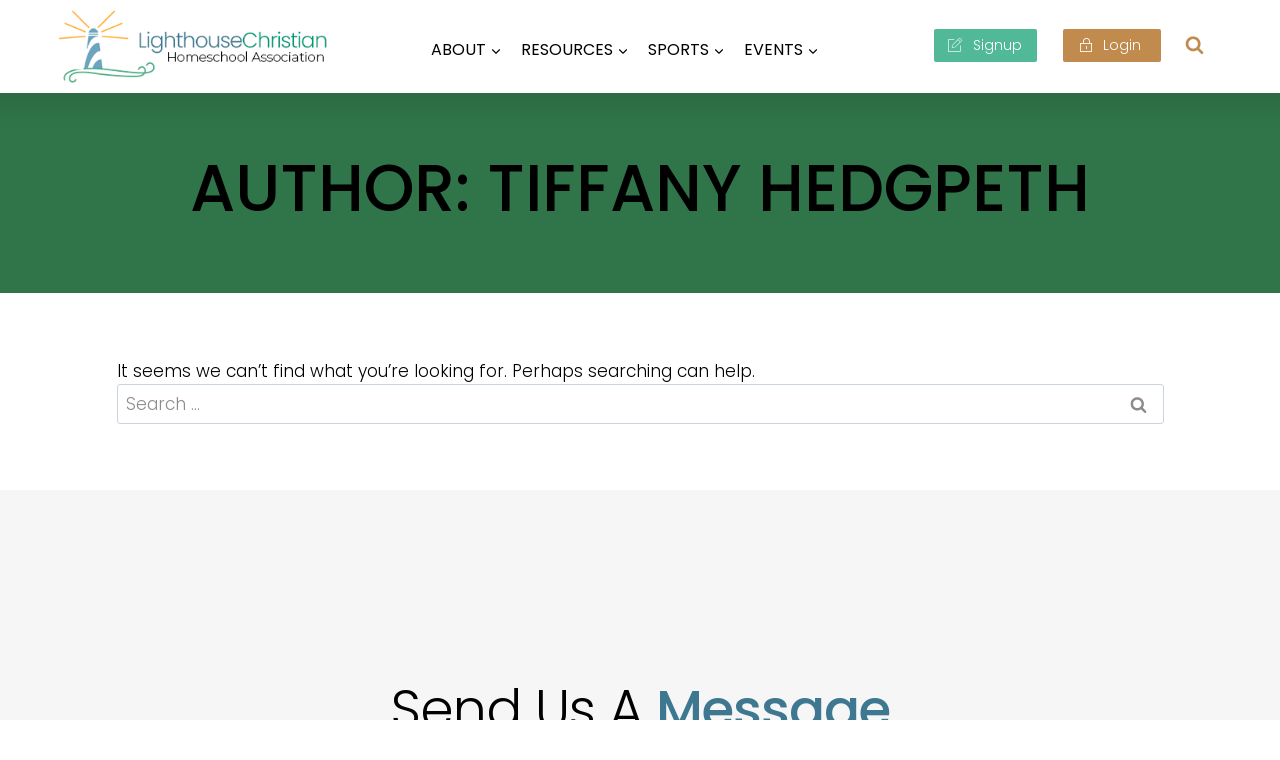

--- FILE ---
content_type: text/css
request_url: https://lighthousehsa.com/wp-content/themes/kadence-child/editor-style.css?ver=6.8.3
body_size: 1196
content:
@import url('https://fonts.googleapis.com/css2?family=Poppins:wght@300;400;500&display=swap');
@import url(https://fonts.googleapis.com/css?family=Open+Sans:100,200,400,300,500,600,700,400italic);

/*Main Styles*/
p { margin: 0px; font-family: 'Poppins', sans-serif; font-weight: 300; font-size: 17px; line-height: 1.5; }

li { margin: 0px; font-family: 'Poppins', sans-serif; font-weight: 300; font-size: 17px; line-height: 1.5; }

img { -moz-box-sizing: border-box; box-sizing: border-box; max-width: 100%; height: auto; vertical-align: middle; }

hr { border: 0; height: 1px; background-image: linear-gradient(to right, #EEE, #C8C8C8, #FFF); margin: 0; }

strong { font-weight: 600; }

img.alignright { float: right; margin: 0 0 1em 2.3em !important; }

img.alignleft { float: left; margin: 0 3.6em 1em 0 !important; }

img.aligncenter { display: block; margin-left: auto; margin-right: auto; }

.alignright { float: right; }

.alignleft { float: left; }

.aligncenter { display: block; margin-left: auto; margin-right: auto; }

/*HEADINGS*/
h1, h2, h3, h4, h5, h6 { text-transform: none; margin-bottom: 4px; margin-top: 3px; font-family: 'Poppins', sans-serif; }

h1, .mce-stack-layout .mce-menu-item:nth-child(2) .mce-text { color: #000 !important; font-weight: 500 !important; }

h2, .mce-stack-layout .mce-menu-item:nth-child(3) .mce-text { color: #3e7890 !important; font-weight: 500 !important; }

h3, .mce-stack-layout .mce-menu-item:nth-child(4) .mce-text { color: #c08b4d !important; font-weight: 500 !important; }

h4, .mce-stack-layout .mce-menu-item:nth-child(5) .mce-text { color: #3e7890 !important; font-weight: 500 !important; }

h5, .mce-stack-layout .mce-menu-item:nth-child(6) .mce-text { color: #c08b4d !important; }

h6, .mce-stack-layout .mce-menu-item:nth-child(7) .mce-text { color: #000000 !important; }

/*Editor Styles*/
.button1 { border-width: 1px; -webkit-appearance: none; -webkit-border-radius: 3px; -webkit-box-sizing: border-box; -moz-box-sizing: border-box; box-sizing: border-box; width: auto; display: inline-block; margin-top: 25px; margin-bottom: 35px; }

.button1 a { color: #000000 !important; border: 3px solid #000000; font-weight: inherit; text-decoration: none; white-space: nowrap; padding-bottom: 0; text-align: center; font-weight: 600; font-size: 14px; text-transform: uppercase; letter-spacing: 1.5px; padding: 11px 27px 11px 28px; border-radius: 0px; }

.button2 { border-width: 1px; -webkit-appearance: none; -webkit-border-radius: 3px; -webkit-box-sizing: border-box; -moz-box-sizing: border-box; box-sizing: border-box; width: auto; display: inline-block; padding: 0; margin-top: 25px; margin-bottom: 35px; }

.button2 a { font-weight: inherit; color: #7AA8AB !important; border: 3px solid #7AA8AB; text-decoration: none; padding-bottom: 0; font-weight: 600; white-space: nowrap; text-align: center; font-size: 14px; text-transform: uppercase; letter-spacing: 1.5px; padding: 12px 27px 10px 28px; border-radius: 0px; }

.button3 { border-width: 1px; -webkit-appearance: none; -webkit-border-radius: 3px; -webkit-box-sizing: border-box; -moz-box-sizing: border-box; box-sizing: border-box; width: auto; display: inline-block; margin-top: 25px; margin-bottom: 35px; }

.button3 a { color: #FFFFFF !important; font-weight: inherit; text-decoration: none; padding-bottom: 0; font-weight: 600; font-size: 14px; text-transform: uppercase; letter-spacing: 1.5px; padding: 11px 27px 10px 28px; border-radius: 0px; background-color: #949D6A; white-space: nowrap; text-align: center; }

.buttoncheck { display: inline-block; text-decoration: none; line-height: 30px; height: 40px; margin: 0; border-width: 1px; border-style: solid; -webkit-appearance: none; -webkit-border-radius: 3px; border-radius: 3px; white-space: nowrap; -webkit-box-sizing: border-box; -moz-box-sizing: border-box; box-sizing: border-box; background-color: #B6B6B6; color: #FFFFFF; border: 0px solid black; }

.buttoncheck a { color: #FFFFFF; font-weight: inherit; text-decoration: none; padding: 3px 22px 0px 0px; display: inline-block; }

.buttoncheck:before { font-family: fontawesome; content: "\f00c"; padding-right: 8px; font-size: 23pt; vertical-align: bottom; display: inline-block; padding-left: 7px; margin-right: 18px; /*+placement: 0px -1px;*/ position: relative; left: 0px; top: -1px; line-height: 1.2; margin-bottom: -6px; margin-left: 0px; background-color: #87557F; font-weight: 100; border-top-left-radius: 3px; border-bottom-left-radius: 3px; padding-top: 1px; padding-bottom: 3px; margin-top: 1px; }

.buttonpdf { display: inline-block; text-decoration: none; line-height: 30px; height: 40px; margin: 0; border-width: 1px; border-style: solid; -webkit-appearance: none; -webkit-border-radius: 3px; border-radius: 3px; white-space: nowrap; -webkit-box-sizing: border-box; -moz-box-sizing: border-box; box-sizing: border-box; background-color: #B6B6B6; color: #FFFFFF; border: 0px solid black; }

.buttonpdf a { color: #FFFFFF; font-weight: inherit; text-decoration: none; padding: 3px 22px 0px 0px; display: inline-block; }

.buttonpdf:before { font-family: fontawesome; content: "\f1c1"; padding-right: 8px; font-size: 18pt; vertical-align: bottom; display: inline-block; padding-left: 7px; margin-right: 18px; /*+placement: 0px -1px;*/ position: relative; left: 0px; top: -1px; line-height: 1.2; margin-bottom: -6px; margin-left: 0px; background-color: #32475C; font-weight: 100; border-top-left-radius: 3px; border-bottom-left-radius: 3px; padding-top: 1px; padding-bottom: 3px; margin-top: 1px; padding: 5px 9px 5px 11px; }

/*Image Style*/
.frame img, img.frame, img.imageframe { border: 1px solid #E5E5E5; padding: 21px; box-sizing: content-box; }

/*Text Styles*/
.textstyle1 { font-size: 21px; padding-bottom: 6px; display: inline-block; font-weight: 400; }

.textstyle2 { font-size: 21px; padding-bottom: 6px; display: inline-block; font-weight: 400; color: #299CB3; }

/*Contact*/
.contactbox { background-color: #F3F3F3; padding: 10px 10px 10px 22px; border-left: 6px solid #E01818; }

.contactbox:before { font-family: fontawesome; content: "\f007"; padding-right: 12px; vertical-align: bottom; float: left; font-size: 17px; }

.importantbox { background-color: #F6F6F6; padding: 10px 10px 10px 22px; }

.importantbox:before { font-family: fontawesome; content: "\f005"; padding-right: 12px; vertical-align: bottom; color: #E01818; float: left; font-size: 17px; }

.box-grey { background-color: #F3F3F3; padding: 30px 31px 30px 33px; }

.fullwidthbox-grey { background-color: #F6F6F6; margin: 0 -9999rem; /* add back negative margin value */ padding: 5.65rem 9999rem 3.75rem; background: rgba(230, 230, 230, 0.5); }

.smallbox { max-width: 700px; margin: auto; }

/*Icons*/
.icon-contact { background-color: #F0F0F0; font-size: 13.4pt !important; border-left: 5px solid #989898; padding-right: 28px; padding-bottom: 13px; padding-top: 10px; display: block; padding-left: 12px; }

.icon-contact:before { font-family: fontawesome; vertical-align: baseline; content: "\f003"; content: "\f007"; padding-right: 13px; font-size: 16pt; display: inline-block; padding-left: 3px; }

.icon-clock { }

.icon-clock:before { font-family: fontawesome; content: "\f017"; padding-right: 8px; font-size: 16pt; vertical-align: baseline; display: inline-block; }

.icon-pdf { }

.icon-pdf:before { font-family: fontawesome; content: "\f1c1"; padding-right: 8px; font-size: 16pt; vertical-align: baseline; display: inline-block; }

.icon-email { }

.icon-email:before { font-family: fontawesome; vertical-align: baseline; content: "\f003"; padding-right: 8px; font-size: 13.8pt; display: inline-block; }

.icon-calendar { }

.icon-calendar:before { font-family: fontawesome; content: "\f073"; padding-right: 9px; font-size: 13.4pt; vertical-align: bottom; display: inline-block; }

.icon-location { }

.icon-location:before { font-family: fontawesome; content: "\f124"; padding-right: 8px; font-size: 13.8pt; vertical-align: baseline; display: inline-block; }

.icon-home { }

.icon-home:before { font-family: fontawesome; content: "\f015"; padding-right: 8px; font-size: 13.8pt; vertical-align: baseline; display: inline-block; }

.icon-phone { }

.icon-phone:before { font-family: fontawesome; content: "\f095"; padding-right: 8px; font-size: 16pt; vertical-align: bottom; display: inline-block; }

.icon-link { }

.icon-link:before { font-family: fontawesome; content: "\f0c1"; padding-right: 8px; font-size: 16pt; vertical-align: bottom; display: inline-block; }

.icon-globe { }

.icon-globe:before { font-family: fontawesome; content: "\f0ac"; padding-right: 8px; font-size: 16pt; vertical-align: bottom; display: inline-block; }

.icon-star { }

.icon-star:before { font-family: fontawesome; content: "\f005"; padding-right: 8px; font-size: 16pt; vertical-align: bottom; display: inline-block; color: #E01818; }

.icon-check { }

.icon-check:before { font-family: fontawesome; content: "\f00c"; padding-right: 8px; font-size: 16pt; vertical-align: bottom; display: inline-block; }

@media only screen and (min-width: 30em)
{
	.alignleft { float: left; text-align: left; }
	
	.alignright { float: right; text-align: right; }
	
	img.alignnone, .alignnone { margin-bottom: 12px; }
	
	a.alignleft, img.alignleft, .wp-caption.alignleft { margin: 0 24px 24px 0; }
	
	a.alignright, img.alignright, .wp-caption.alignright { margin: 0 0 24px 24px; }
}

/*Video*/
.video-container { position: relative; padding-bottom: 56.25%; height: 0; overflow: hidden; }

.video-container iframe, .video-container object, .video-container embed, .video-container video { position: absolute; top: 0; left: 0; width: 100%; height: 100%; }


--- FILE ---
content_type: text/css
request_url: https://lighthousehsa.com/wp-content/themes/kadence-child/bulma.css?ver=100
body_size: 4464
content:
/*! bulma.io v0.9.1 | MIT License | github.com/jgthms/bulma */.container{flex-grow:1;margin:0 auto;position:relative;width:auto;}.container.is-fluid{max-width:none !important;padding-left:32px;padding-right:32px;width:100%;}@media screen and (min-width:1024px){.container{max-width:960px;}}@media screen and (max-width:1215px){.container.is-widescreen:not(.is-max-desktop){max-width:1152px;}}@media screen and (max-width:1407px){.container.is-fullhd:not(.is-max-desktop):not(.is-max-widescreen){max-width:1344px;}}@media screen and (min-width:1216px){.container:not(.is-max-desktop){max-width:1152px;}}@media screen and (min-width:1408px){.container:not(.is-max-desktop):not(.is-max-widescreen){max-width:1344px;}}.column{display:block;flex-basis:0;flex-grow:1;flex-shrink:1;padding:0.75rem;}.columns.is-mobile>.column.is-narrow{flex:none;}.columns.is-mobile>.column.is-full{flex:none;width:100%;}.columns.is-mobile>.column.is-three-quarters{flex:none;width:75%;}.columns.is-mobile>.column.is-two-thirds{flex:none;width:66.6666%;}.columns.is-mobile>.column.is-half{flex:none;width:50%;}.columns.is-mobile>.column.is-one-third{flex:none;width:33.3333%;}.columns.is-mobile>.column.is-one-quarter{flex:none;width:25%;}.columns.is-mobile>.column.is-one-fifth{flex:none;width:20%;}.columns.is-mobile>.column.is-two-fifths{flex:none;width:40%;}.columns.is-mobile>.column.is-three-fifths{flex:none;width:60%;}.columns.is-mobile>.column.is-four-fifths{flex:none;width:80%;}.columns.is-mobile>.column.is-offset-three-quarters{margin-left:75%;}.columns.is-mobile>.column.is-offset-two-thirds{margin-left:66.6666%;}.columns.is-mobile>.column.is-offset-half{margin-left:50%;}.columns.is-mobile>.column.is-offset-one-third{margin-left:33.3333%;}.columns.is-mobile>.column.is-offset-one-quarter{margin-left:25%;}.columns.is-mobile>.column.is-offset-one-fifth{margin-left:20%;}.columns.is-mobile>.column.is-offset-two-fifths{margin-left:40%;}.columns.is-mobile>.column.is-offset-three-fifths{margin-left:60%;}.columns.is-mobile>.column.is-offset-four-fifths{margin-left:80%;}.columns.is-mobile>.column.is-0{flex:none;width:0%;}.columns.is-mobile>.column.is-offset-0{margin-left:0;}.columns.is-mobile>.column.is-1{flex:none;width:8.33333%;}.columns.is-mobile>.column.is-offset-1{margin-left:8.33333%;}.columns.is-mobile>.column.is-2{flex:none;width:16.66667%;}.columns.is-mobile>.column.is-offset-2{margin-left:16.66667%;}.columns.is-mobile>.column.is-3{flex:none;width:25%;}.columns.is-mobile>.column.is-offset-3{margin-left:25%;}.columns.is-mobile>.column.is-4{flex:none;width:33.33333%;}.columns.is-mobile>.column.is-offset-4{margin-left:33.33333%;}.columns.is-mobile>.column.is-5{flex:none;width:41.66667%;}.columns.is-mobile>.column.is-offset-5{margin-left:41.66667%;}.columns.is-mobile>.column.is-6{flex:none;width:50%;}.columns.is-mobile>.column.is-offset-6{margin-left:50%;}.columns.is-mobile>.column.is-7{flex:none;width:58.33333%;}.columns.is-mobile>.column.is-offset-7{margin-left:58.33333%;}.columns.is-mobile>.column.is-8{flex:none;width:66.66667%;}.columns.is-mobile>.column.is-offset-8{margin-left:66.66667%;}.columns.is-mobile>.column.is-9{flex:none;width:75%;}.columns.is-mobile>.column.is-offset-9{margin-left:75%;}.columns.is-mobile>.column.is-10{flex:none;width:83.33333%;}.columns.is-mobile>.column.is-offset-10{margin-left:83.33333%;}.columns.is-mobile>.column.is-11{flex:none;width:91.66667%;}.columns.is-mobile>.column.is-offset-11{margin-left:91.66667%;}.columns.is-mobile>.column.is-12{flex:none;width:100%;}.columns.is-mobile>.column.is-offset-12{margin-left:100%;}@media screen and (max-width:768px){.column.is-narrow-mobile{flex:none;}.column.is-full-mobile{flex:none;width:100%;}.column.is-three-quarters-mobile{flex:none;width:75%;}.column.is-two-thirds-mobile{flex:none;width:66.6666%;}.column.is-half-mobile{flex:none;width:50%;}.column.is-one-third-mobile{flex:none;width:33.3333%;}.column.is-one-quarter-mobile{flex:none;width:25%;}.column.is-one-fifth-mobile{flex:none;width:20%;}.column.is-two-fifths-mobile{flex:none;width:40%;}.column.is-three-fifths-mobile{flex:none;width:60%;}.column.is-four-fifths-mobile{flex:none;width:80%;}.column.is-offset-three-quarters-mobile{margin-left:75%;}.column.is-offset-two-thirds-mobile{margin-left:66.6666%;}.column.is-offset-half-mobile{margin-left:50%;}.column.is-offset-one-third-mobile{margin-left:33.3333%;}.column.is-offset-one-quarter-mobile{margin-left:25%;}.column.is-offset-one-fifth-mobile{margin-left:20%;}.column.is-offset-two-fifths-mobile{margin-left:40%;}.column.is-offset-three-fifths-mobile{margin-left:60%;}.column.is-offset-four-fifths-mobile{margin-left:80%;}.column.is-0-mobile{flex:none;width:0%;}.column.is-offset-0-mobile{margin-left:0;}.column.is-1-mobile{flex:none;width:8.33333%;}.column.is-offset-1-mobile{margin-left:8.33333%;}.column.is-2-mobile{flex:none;width:16.66667%;}.column.is-offset-2-mobile{margin-left:16.66667%;}.column.is-3-mobile{flex:none;width:25%;}.column.is-offset-3-mobile{margin-left:25%;}.column.is-4-mobile{flex:none;width:33.33333%;}.column.is-offset-4-mobile{margin-left:33.33333%;}.column.is-5-mobile{flex:none;width:41.66667%;}.column.is-offset-5-mobile{margin-left:41.66667%;}.column.is-6-mobile{flex:none;width:50%;}.column.is-offset-6-mobile{margin-left:50%;}.column.is-7-mobile{flex:none;width:58.33333%;}.column.is-offset-7-mobile{margin-left:58.33333%;}.column.is-8-mobile{flex:none;width:66.66667%;}.column.is-offset-8-mobile{margin-left:66.66667%;}.column.is-9-mobile{flex:none;width:75%;}.column.is-offset-9-mobile{margin-left:75%;}.column.is-10-mobile{flex:none;width:83.33333%;}.column.is-offset-10-mobile{margin-left:83.33333%;}.column.is-11-mobile{flex:none;width:91.66667%;}.column.is-offset-11-mobile{margin-left:91.66667%;}.column.is-12-mobile{flex:none;width:100%;}.column.is-offset-12-mobile{margin-left:100%;}}@media screen and (min-width:769px),print{.column.is-narrow,.column.is-narrow-tablet{flex:none;}.column.is-full,.column.is-full-tablet{flex:none;width:100%;}.column.is-three-quarters,.column.is-three-quarters-tablet{flex:none;width:75%;}.column.is-two-thirds,.column.is-two-thirds-tablet{flex:none;width:66.6666%;}.column.is-half,.column.is-half-tablet{flex:none;width:50%;}.column.is-one-third,.column.is-one-third-tablet{flex:none;width:33.3333%;}.column.is-one-quarter,.column.is-one-quarter-tablet{flex:none;width:25%;}.column.is-one-fifth,.column.is-one-fifth-tablet{flex:none;width:20%;}.column.is-two-fifths,.column.is-two-fifths-tablet{flex:none;width:40%;}.column.is-three-fifths,.column.is-three-fifths-tablet{flex:none;width:60%;}.column.is-four-fifths,.column.is-four-fifths-tablet{flex:none;width:80%;}.column.is-offset-three-quarters,.column.is-offset-three-quarters-tablet{margin-left:75%;}.column.is-offset-two-thirds,.column.is-offset-two-thirds-tablet{margin-left:66.6666%;}.column.is-offset-half,.column.is-offset-half-tablet{margin-left:50%;}.column.is-offset-one-third,.column.is-offset-one-third-tablet{margin-left:33.3333%;}.column.is-offset-one-quarter,.column.is-offset-one-quarter-tablet{margin-left:25%;}.column.is-offset-one-fifth,.column.is-offset-one-fifth-tablet{margin-left:20%;}.column.is-offset-two-fifths,.column.is-offset-two-fifths-tablet{margin-left:40%;}.column.is-offset-three-fifths,.column.is-offset-three-fifths-tablet{margin-left:60%;}.column.is-offset-four-fifths,.column.is-offset-four-fifths-tablet{margin-left:80%;}.column.is-0,.column.is-0-tablet{flex:none;width:0%;}.column.is-offset-0,.column.is-offset-0-tablet{margin-left:0;}.column.is-1,.column.is-1-tablet{flex:none;width:8.33333%;}.column.is-offset-1,.column.is-offset-1-tablet{margin-left:8.33333%;}.column.is-2,.column.is-2-tablet{flex:none;width:16.66667%;}.column.is-offset-2,.column.is-offset-2-tablet{margin-left:16.66667%;}.column.is-3,.column.is-3-tablet{flex:none;width:25%;}.column.is-offset-3,.column.is-offset-3-tablet{margin-left:25%;}.column.is-4,.column.is-4-tablet{flex:none;width:33.33333%;}.column.is-offset-4,.column.is-offset-4-tablet{margin-left:33.33333%;}.column.is-5,.column.is-5-tablet{flex:none;width:41.66667%;}.column.is-offset-5,.column.is-offset-5-tablet{margin-left:41.66667%;}.column.is-6,.column.is-6-tablet{flex:none;width:50%;}.column.is-offset-6,.column.is-offset-6-tablet{margin-left:50%;}.column.is-7,.column.is-7-tablet{flex:none;width:58.33333%;}.column.is-offset-7,.column.is-offset-7-tablet{margin-left:58.33333%;}.column.is-8,.column.is-8-tablet{flex:none;width:66.66667%;}.column.is-offset-8,.column.is-offset-8-tablet{margin-left:66.66667%;}.column.is-9,.column.is-9-tablet{flex:none;width:75%;}.column.is-offset-9,.column.is-offset-9-tablet{margin-left:75%;}.column.is-10,.column.is-10-tablet{flex:none;width:83.33333%;}.column.is-offset-10,.column.is-offset-10-tablet{margin-left:83.33333%;}.column.is-11,.column.is-11-tablet{flex:none;width:91.66667%;}.column.is-offset-11,.column.is-offset-11-tablet{margin-left:91.66667%;}.column.is-12,.column.is-12-tablet{flex:none;width:100%;}.column.is-offset-12,.column.is-offset-12-tablet{margin-left:100%;}}@media screen and (max-width:1023px){.column.is-narrow-touch{flex:none;}.column.is-full-touch{flex:none;width:100%;}.column.is-three-quarters-touch{flex:none;width:75%;}.column.is-two-thirds-touch{flex:none;width:66.6666%;}.column.is-half-touch{flex:none;width:50%;}.column.is-one-third-touch{flex:none;width:33.3333%;}.column.is-one-quarter-touch{flex:none;width:25%;}.column.is-one-fifth-touch{flex:none;width:20%;}.column.is-two-fifths-touch{flex:none;width:40%;}.column.is-three-fifths-touch{flex:none;width:60%;}.column.is-four-fifths-touch{flex:none;width:80%;}.column.is-offset-three-quarters-touch{margin-left:75%;}.column.is-offset-two-thirds-touch{margin-left:66.6666%;}.column.is-offset-half-touch{margin-left:50%;}.column.is-offset-one-third-touch{margin-left:33.3333%;}.column.is-offset-one-quarter-touch{margin-left:25%;}.column.is-offset-one-fifth-touch{margin-left:20%;}.column.is-offset-two-fifths-touch{margin-left:40%;}.column.is-offset-three-fifths-touch{margin-left:60%;}.column.is-offset-four-fifths-touch{margin-left:80%;}.column.is-0-touch{flex:none;width:0%;}.column.is-offset-0-touch{margin-left:0;}.column.is-1-touch{flex:none;width:8.33333%;}.column.is-offset-1-touch{margin-left:8.33333%;}.column.is-2-touch{flex:none;width:16.66667%;}.column.is-offset-2-touch{margin-left:16.66667%;}.column.is-3-touch{flex:none;width:25%;}.column.is-offset-3-touch{margin-left:25%;}.column.is-4-touch{flex:none;width:33.33333%;}.column.is-offset-4-touch{margin-left:33.33333%;}.column.is-5-touch{flex:none;width:41.66667%;}.column.is-offset-5-touch{margin-left:41.66667%;}.column.is-6-touch{flex:none;width:50%;}.column.is-offset-6-touch{margin-left:50%;}.column.is-7-touch{flex:none;width:58.33333%;}.column.is-offset-7-touch{margin-left:58.33333%;}.column.is-8-touch{flex:none;width:66.66667%;}.column.is-offset-8-touch{margin-left:66.66667%;}.column.is-9-touch{flex:none;width:75%;}.column.is-offset-9-touch{margin-left:75%;}.column.is-10-touch{flex:none;width:83.33333%;}.column.is-offset-10-touch{margin-left:83.33333%;}.column.is-11-touch{flex:none;width:91.66667%;}.column.is-offset-11-touch{margin-left:91.66667%;}.column.is-12-touch{flex:none;width:100%;}.column.is-offset-12-touch{margin-left:100%;}}@media screen and (min-width:1024px){.column.is-narrow-desktop{flex:none;}.column.is-full-desktop{flex:none;width:100%;}.column.is-three-quarters-desktop{flex:none;width:75%;}.column.is-two-thirds-desktop{flex:none;width:66.6666%;}.column.is-half-desktop{flex:none;width:50%;}.column.is-one-third-desktop{flex:none;width:33.3333%;}.column.is-one-quarter-desktop{flex:none;width:25%;}.column.is-one-fifth-desktop{flex:none;width:20%;}.column.is-two-fifths-desktop{flex:none;width:40%;}.column.is-three-fifths-desktop{flex:none;width:60%;}.column.is-four-fifths-desktop{flex:none;width:80%;}.column.is-offset-three-quarters-desktop{margin-left:75%;}.column.is-offset-two-thirds-desktop{margin-left:66.6666%;}.column.is-offset-half-desktop{margin-left:50%;}.column.is-offset-one-third-desktop{margin-left:33.3333%;}.column.is-offset-one-quarter-desktop{margin-left:25%;}.column.is-offset-one-fifth-desktop{margin-left:20%;}.column.is-offset-two-fifths-desktop{margin-left:40%;}.column.is-offset-three-fifths-desktop{margin-left:60%;}.column.is-offset-four-fifths-desktop{margin-left:80%;}.column.is-0-desktop{flex:none;width:0%;}.column.is-offset-0-desktop{margin-left:0;}.column.is-1-desktop{flex:none;width:8.33333%;}.column.is-offset-1-desktop{margin-left:8.33333%;}.column.is-2-desktop{flex:none;width:16.66667%;}.column.is-offset-2-desktop{margin-left:16.66667%;}.column.is-3-desktop{flex:none;width:25%;}.column.is-offset-3-desktop{margin-left:25%;}.column.is-4-desktop{flex:none;width:33.33333%;}.column.is-offset-4-desktop{margin-left:33.33333%;}.column.is-5-desktop{flex:none;width:41.66667%;}.column.is-offset-5-desktop{margin-left:41.66667%;}.column.is-6-desktop{flex:none;width:50%;}.column.is-offset-6-desktop{margin-left:50%;}.column.is-7-desktop{flex:none;width:58.33333%;}.column.is-offset-7-desktop{margin-left:58.33333%;}.column.is-8-desktop{flex:none;width:66.66667%;}.column.is-offset-8-desktop{margin-left:66.66667%;}.column.is-9-desktop{flex:none;width:75%;}.column.is-offset-9-desktop{margin-left:75%;}.column.is-10-desktop{flex:none;width:83.33333%;}.column.is-offset-10-desktop{margin-left:83.33333%;}.column.is-11-desktop{flex:none;width:91.66667%;}.column.is-offset-11-desktop{margin-left:91.66667%;}.column.is-12-desktop{flex:none;width:100%;}.column.is-offset-12-desktop{margin-left:100%;}}@media screen and (min-width:1216px){.column.is-narrow-widescreen{flex:none;}.column.is-full-widescreen{flex:none;width:100%;}.column.is-three-quarters-widescreen{flex:none;width:75%;}.column.is-two-thirds-widescreen{flex:none;width:66.6666%;}.column.is-half-widescreen{flex:none;width:50%;}.column.is-one-third-widescreen{flex:none;width:33.3333%;}.column.is-one-quarter-widescreen{flex:none;width:25%;}.column.is-one-fifth-widescreen{flex:none;width:20%;}.column.is-two-fifths-widescreen{flex:none;width:40%;}.column.is-three-fifths-widescreen{flex:none;width:60%;}.column.is-four-fifths-widescreen{flex:none;width:80%;}.column.is-offset-three-quarters-widescreen{margin-left:75%;}.column.is-offset-two-thirds-widescreen{margin-left:66.6666%;}.column.is-offset-half-widescreen{margin-left:50%;}.column.is-offset-one-third-widescreen{margin-left:33.3333%;}.column.is-offset-one-quarter-widescreen{margin-left:25%;}.column.is-offset-one-fifth-widescreen{margin-left:20%;}.column.is-offset-two-fifths-widescreen{margin-left:40%;}.column.is-offset-three-fifths-widescreen{margin-left:60%;}.column.is-offset-four-fifths-widescreen{margin-left:80%;}.column.is-0-widescreen{flex:none;width:0%;}.column.is-offset-0-widescreen{margin-left:0;}.column.is-1-widescreen{flex:none;width:8.33333%;}.column.is-offset-1-widescreen{margin-left:8.33333%;}.column.is-2-widescreen{flex:none;width:16.66667%;}.column.is-offset-2-widescreen{margin-left:16.66667%;}.column.is-3-widescreen{flex:none;width:25%;}.column.is-offset-3-widescreen{margin-left:25%;}.column.is-4-widescreen{flex:none;width:33.33333%;}.column.is-offset-4-widescreen{margin-left:33.33333%;}.column.is-5-widescreen{flex:none;width:41.66667%;}.column.is-offset-5-widescreen{margin-left:41.66667%;}.column.is-6-widescreen{flex:none;width:50%;}.column.is-offset-6-widescreen{margin-left:50%;}.column.is-7-widescreen{flex:none;width:58.33333%;}.column.is-offset-7-widescreen{margin-left:58.33333%;}.column.is-8-widescreen{flex:none;width:66.66667%;}.column.is-offset-8-widescreen{margin-left:66.66667%;}.column.is-9-widescreen{flex:none;width:75%;}.column.is-offset-9-widescreen{margin-left:75%;}.column.is-10-widescreen{flex:none;width:83.33333%;}.column.is-offset-10-widescreen{margin-left:83.33333%;}.column.is-11-widescreen{flex:none;width:91.66667%;}.column.is-offset-11-widescreen{margin-left:91.66667%;}.column.is-12-widescreen{flex:none;width:100%;}.column.is-offset-12-widescreen{margin-left:100%;}}@media screen and (min-width:1408px){.column.is-narrow-fullhd{flex:none;}.column.is-full-fullhd{flex:none;width:100%;}.column.is-three-quarters-fullhd{flex:none;width:75%;}.column.is-two-thirds-fullhd{flex:none;width:66.6666%;}.column.is-half-fullhd{flex:none;width:50%;}.column.is-one-third-fullhd{flex:none;width:33.3333%;}.column.is-one-quarter-fullhd{flex:none;width:25%;}.column.is-one-fifth-fullhd{flex:none;width:20%;}.column.is-two-fifths-fullhd{flex:none;width:40%;}.column.is-three-fifths-fullhd{flex:none;width:60%;}.column.is-four-fifths-fullhd{flex:none;width:80%;}.column.is-offset-three-quarters-fullhd{margin-left:75%;}.column.is-offset-two-thirds-fullhd{margin-left:66.6666%;}.column.is-offset-half-fullhd{margin-left:50%;}.column.is-offset-one-third-fullhd{margin-left:33.3333%;}.column.is-offset-one-quarter-fullhd{margin-left:25%;}.column.is-offset-one-fifth-fullhd{margin-left:20%;}.column.is-offset-two-fifths-fullhd{margin-left:40%;}.column.is-offset-three-fifths-fullhd{margin-left:60%;}.column.is-offset-four-fifths-fullhd{margin-left:80%;}.column.is-0-fullhd{flex:none;width:0%;}.column.is-offset-0-fullhd{margin-left:0;}.column.is-1-fullhd{flex:none;width:8.33333%;}.column.is-offset-1-fullhd{margin-left:8.33333%;}.column.is-2-fullhd{flex:none;width:16.66667%;}.column.is-offset-2-fullhd{margin-left:16.66667%;}.column.is-3-fullhd{flex:none;width:25%;}.column.is-offset-3-fullhd{margin-left:25%;}.column.is-4-fullhd{flex:none;width:33.33333%;}.column.is-offset-4-fullhd{margin-left:33.33333%;}.column.is-5-fullhd{flex:none;width:41.66667%;}.column.is-offset-5-fullhd{margin-left:41.66667%;}.column.is-6-fullhd{flex:none;width:50%;}.column.is-offset-6-fullhd{margin-left:50%;}.column.is-7-fullhd{flex:none;width:58.33333%;}.column.is-offset-7-fullhd{margin-left:58.33333%;}.column.is-8-fullhd{flex:none;width:66.66667%;}.column.is-offset-8-fullhd{margin-left:66.66667%;}.column.is-9-fullhd{flex:none;width:75%;}.column.is-offset-9-fullhd{margin-left:75%;}.column.is-10-fullhd{flex:none;width:83.33333%;}.column.is-offset-10-fullhd{margin-left:83.33333%;}.column.is-11-fullhd{flex:none;width:91.66667%;}.column.is-offset-11-fullhd{margin-left:91.66667%;}.column.is-12-fullhd{flex:none;width:100%;}.column.is-offset-12-fullhd{margin-left:100%;}}.columns{margin-left:-0.75rem;margin-right:-0.75rem;margin-top:-0.75rem;}.columns:last-child{margin-bottom:-0.75rem;}.columns:not(:last-child){margin-bottom:calc(1.5rem - .75rem);}.columns.is-centered{justify-content:center;}.columns.is-gapless{margin-left:0;margin-right:0;margin-top:0;}.columns.is-gapless>.column{margin:0;padding:0 !important;}.columns.is-gapless:not(:last-child){margin-bottom:1.5rem;}.columns.is-gapless:last-child{margin-bottom:0;}.columns.is-mobile{display:flex;}.columns.is-multiline{flex-wrap:wrap;}.columns.is-vcentered{align-items:center;}@media screen and (min-width:769px),print{.columns:not(.is-desktop){display:flex;}}@media screen and (min-width:1024px){.columns.is-desktop{display:flex;}}.columns.is-variable{--columnGap:0.75rem;margin-left:calc(-1 * var(--columnGap));margin-right:calc(-1 * var(--columnGap));}.columns.is-variable .column{padding-left:var(--columnGap);padding-right:var(--columnGap);}.columns.is-variable.is-0{--columnGap:0rem;}@media screen and (max-width:768px){.columns.is-variable.is-0-mobile{--columnGap:0rem;}}@media screen and (min-width:769px),print{.columns.is-variable.is-0-tablet{--columnGap:0rem;}}@media screen and (min-width:769px) and (max-width:1023px){.columns.is-variable.is-0-tablet-only{--columnGap:0rem;}}@media screen and (max-width:1023px){.columns.is-variable.is-0-touch{--columnGap:0rem;}}@media screen and (min-width:1024px){.columns.is-variable.is-0-desktop{--columnGap:0rem;}}@media screen and (min-width:1024px) and (max-width:1215px){.columns.is-variable.is-0-desktop-only{--columnGap:0rem;}}@media screen and (min-width:1216px){.columns.is-variable.is-0-widescreen{--columnGap:0rem;}}@media screen and (min-width:1216px) and (max-width:1407px){.columns.is-variable.is-0-widescreen-only{--columnGap:0rem;}}@media screen and (min-width:1408px){.columns.is-variable.is-0-fullhd{--columnGap:0rem;}}.columns.is-variable.is-1{--columnGap:0.25rem;}@media screen and (max-width:768px){.columns.is-variable.is-1-mobile{--columnGap:0.25rem;}}@media screen and (min-width:769px),print{.columns.is-variable.is-1-tablet{--columnGap:0.25rem;}}@media screen and (min-width:769px) and (max-width:1023px){.columns.is-variable.is-1-tablet-only{--columnGap:0.25rem;}}@media screen and (max-width:1023px){.columns.is-variable.is-1-touch{--columnGap:0.25rem;}}@media screen and (min-width:1024px){.columns.is-variable.is-1-desktop{--columnGap:0.25rem;}}@media screen and (min-width:1024px) and (max-width:1215px){.columns.is-variable.is-1-desktop-only{--columnGap:0.25rem;}}@media screen and (min-width:1216px){.columns.is-variable.is-1-widescreen{--columnGap:0.25rem;}}@media screen and (min-width:1216px) and (max-width:1407px){.columns.is-variable.is-1-widescreen-only{--columnGap:0.25rem;}}@media screen and (min-width:1408px){.columns.is-variable.is-1-fullhd{--columnGap:0.25rem;}}.columns.is-variable.is-2{--columnGap:0.5rem;}@media screen and (max-width:768px){.columns.is-variable.is-2-mobile{--columnGap:0.5rem;}}@media screen and (min-width:769px),print{.columns.is-variable.is-2-tablet{--columnGap:0.5rem;}}@media screen and (min-width:769px) and (max-width:1023px){.columns.is-variable.is-2-tablet-only{--columnGap:0.5rem;}}@media screen and (max-width:1023px){.columns.is-variable.is-2-touch{--columnGap:0.5rem;}}@media screen and (min-width:1024px){.columns.is-variable.is-2-desktop{--columnGap:0.5rem;}}@media screen and (min-width:1024px) and (max-width:1215px){.columns.is-variable.is-2-desktop-only{--columnGap:0.5rem;}}@media screen and (min-width:1216px){.columns.is-variable.is-2-widescreen{--columnGap:0.5rem;}}@media screen and (min-width:1216px) and (max-width:1407px){.columns.is-variable.is-2-widescreen-only{--columnGap:0.5rem;}}@media screen and (min-width:1408px){.columns.is-variable.is-2-fullhd{--columnGap:0.5rem;}}.columns.is-variable.is-3{--columnGap:0.75rem;}@media screen and (max-width:768px){.columns.is-variable.is-3-mobile{--columnGap:0.75rem;}}@media screen and (min-width:769px),print{.columns.is-variable.is-3-tablet{--columnGap:0.75rem;}}@media screen and (min-width:769px) and (max-width:1023px){.columns.is-variable.is-3-tablet-only{--columnGap:0.75rem;}}@media screen and (max-width:1023px){.columns.is-variable.is-3-touch{--columnGap:0.75rem;}}@media screen and (min-width:1024px){.columns.is-variable.is-3-desktop{--columnGap:0.75rem;}}@media screen and (min-width:1024px) and (max-width:1215px){.columns.is-variable.is-3-desktop-only{--columnGap:0.75rem;}}@media screen and (min-width:1216px){.columns.is-variable.is-3-widescreen{--columnGap:0.75rem;}}@media screen and (min-width:1216px) and (max-width:1407px){.columns.is-variable.is-3-widescreen-only{--columnGap:0.75rem;}}@media screen and (min-width:1408px){.columns.is-variable.is-3-fullhd{--columnGap:0.75rem;}}.columns.is-variable.is-4{--columnGap:1rem;}@media screen and (max-width:768px){.columns.is-variable.is-4-mobile{--columnGap:1rem;}}@media screen and (min-width:769px),print{.columns.is-variable.is-4-tablet{--columnGap:1rem;}}@media screen and (min-width:769px) and (max-width:1023px){.columns.is-variable.is-4-tablet-only{--columnGap:1rem;}}@media screen and (max-width:1023px){.columns.is-variable.is-4-touch{--columnGap:1rem;}}@media screen and (min-width:1024px){.columns.is-variable.is-4-desktop{--columnGap:1rem;}}@media screen and (min-width:1024px) and (max-width:1215px){.columns.is-variable.is-4-desktop-only{--columnGap:1rem;}}@media screen and (min-width:1216px){.columns.is-variable.is-4-widescreen{--columnGap:1rem;}}@media screen and (min-width:1216px) and (max-width:1407px){.columns.is-variable.is-4-widescreen-only{--columnGap:1rem;}}@media screen and (min-width:1408px){.columns.is-variable.is-4-fullhd{--columnGap:1rem;}}.columns.is-variable.is-5{--columnGap:1.25rem;}@media screen and (max-width:768px){.columns.is-variable.is-5-mobile{--columnGap:1.25rem;}}@media screen and (min-width:769px),print{.columns.is-variable.is-5-tablet{--columnGap:1.25rem;}}@media screen and (min-width:769px) and (max-width:1023px){.columns.is-variable.is-5-tablet-only{--columnGap:1.25rem;}}@media screen and (max-width:1023px){.columns.is-variable.is-5-touch{--columnGap:1.25rem;}}@media screen and (min-width:1024px){.columns.is-variable.is-5-desktop{--columnGap:1.25rem;}}@media screen and (min-width:1024px) and (max-width:1215px){.columns.is-variable.is-5-desktop-only{--columnGap:1.25rem;}}@media screen and (min-width:1216px){.columns.is-variable.is-5-widescreen{--columnGap:1.25rem;}}@media screen and (min-width:1216px) and (max-width:1407px){.columns.is-variable.is-5-widescreen-only{--columnGap:1.25rem;}}@media screen and (min-width:1408px){.columns.is-variable.is-5-fullhd{--columnGap:1.25rem;}}.columns.is-variable.is-6{--columnGap:1.5rem;}@media screen and (max-width:768px){.columns.is-variable.is-6-mobile{--columnGap:1.5rem;}}@media screen and (min-width:769px),print{.columns.is-variable.is-6-tablet{--columnGap:1.5rem;}}@media screen and (min-width:769px) and (max-width:1023px){.columns.is-variable.is-6-tablet-only{--columnGap:1.5rem;}}@media screen and (max-width:1023px){.columns.is-variable.is-6-touch{--columnGap:1.5rem;}}@media screen and (min-width:1024px){.columns.is-variable.is-6-desktop{--columnGap:1.5rem;}}@media screen and (min-width:1024px) and (max-width:1215px){.columns.is-variable.is-6-desktop-only{--columnGap:1.5rem;}}@media screen and (min-width:1216px){.columns.is-variable.is-6-widescreen{--columnGap:1.5rem;}}@media screen and (min-width:1216px) and (max-width:1407px){.columns.is-variable.is-6-widescreen-only{--columnGap:1.5rem;}}@media screen and (min-width:1408px){.columns.is-variable.is-6-fullhd{--columnGap:1.5rem;}}.columns.is-variable.is-7{--columnGap:1.75rem;}@media screen and (max-width:768px){.columns.is-variable.is-7-mobile{--columnGap:1.75rem;}}@media screen and (min-width:769px),print{.columns.is-variable.is-7-tablet{--columnGap:1.75rem;}}@media screen and (min-width:769px) and (max-width:1023px){.columns.is-variable.is-7-tablet-only{--columnGap:1.75rem;}}@media screen and (max-width:1023px){.columns.is-variable.is-7-touch{--columnGap:1.75rem;}}@media screen and (min-width:1024px){.columns.is-variable.is-7-desktop{--columnGap:1.75rem;}}@media screen and (min-width:1024px) and (max-width:1215px){.columns.is-variable.is-7-desktop-only{--columnGap:1.75rem;}}@media screen and (min-width:1216px){.columns.is-variable.is-7-widescreen{--columnGap:1.75rem;}}@media screen and (min-width:1216px) and (max-width:1407px){.columns.is-variable.is-7-widescreen-only{--columnGap:1.75rem;}}@media screen and (min-width:1408px){.columns.is-variable.is-7-fullhd{--columnGap:1.75rem;}}.columns.is-variable.is-8{--columnGap:2rem;}@media screen and (max-width:768px){.columns.is-variable.is-8-mobile{--columnGap:2rem;}}@media screen and (min-width:769px),print{.columns.is-variable.is-8-tablet{--columnGap:2rem;}}@media screen and (min-width:769px) and (max-width:1023px){.columns.is-variable.is-8-tablet-only{--columnGap:2rem;}}@media screen and (max-width:1023px){.columns.is-variable.is-8-touch{--columnGap:2rem;}}@media screen and (min-width:1024px){.columns.is-variable.is-8-desktop{--columnGap:2rem;}}@media screen and (min-width:1024px) and (max-width:1215px){.columns.is-variable.is-8-desktop-only{--columnGap:2rem;}}@media screen and (min-width:1216px){.columns.is-variable.is-8-widescreen{--columnGap:2rem;}}@media screen and (min-width:1216px) and (max-width:1407px){.columns.is-variable.is-8-widescreen-only{--columnGap:2rem;}}@media screen and (min-width:1408px){.columns.is-variable.is-8-fullhd{--columnGap:2rem;}}.is-flex-direction-row{flex-direction:row !important;}.is-flex-direction-row-reverse{flex-direction:row-reverse !important;}.is-flex-direction-column{flex-direction:column !important;}.is-flex-direction-column-reverse{flex-direction:column-reverse !important;}.is-flex-wrap-nowrap{flex-wrap:nowrap !important;}.is-flex-wrap-wrap{flex-wrap:wrap !important;}.is-flex-wrap-wrap-reverse{flex-wrap:wrap-reverse !important;}.is-justify-content-flex-start{justify-content:flex-start !important;}.is-justify-content-flex-end{justify-content:flex-end !important;}.is-justify-content-center{justify-content:center !important;}.is-justify-content-space-between{justify-content:space-between !important;}.is-justify-content-space-around{justify-content:space-around !important;}.is-justify-content-space-evenly{justify-content:space-evenly !important;}.is-justify-content-start{justify-content:start !important;}.is-justify-content-end{justify-content:end !important;}.is-justify-content-left{justify-content:left !important;}.is-justify-content-right{justify-content:right !important;}.is-align-content-flex-start{align-content:flex-start !important;}.is-align-content-flex-end{align-content:flex-end !important;}.is-align-content-center{align-content:center !important;}.is-align-content-space-between{align-content:space-between !important;}.is-align-content-space-around{align-content:space-around !important;}.is-align-content-space-evenly{align-content:space-evenly !important;}.is-align-content-stretch{align-content:stretch !important;}.is-align-content-start{align-content:start !important;}.is-align-content-end{align-content:end !important;}.is-align-content-baseline{align-content:baseline !important;}.is-align-items-stretch{align-items:stretch !important;}.is-align-items-flex-start{align-items:flex-start !important;}.is-align-items-flex-end{align-items:flex-end !important;}.is-align-items-center{align-items:center !important;}.is-align-items-baseline{align-items:baseline !important;}.is-align-items-start{align-items:start !important;}.is-align-items-end{align-items:end !important;}.is-align-items-self-start{align-items:self-start !important;}.is-align-items-self-end{align-items:self-end !important;}.is-align-self-auto{align-self:auto !important;}.is-align-self-flex-start{align-self:flex-start !important;}.is-align-self-flex-end{align-self:flex-end !important;}.is-align-self-center{align-self:center !important;}.is-align-self-baseline{align-self:baseline !important;}.is-align-self-stretch{align-self:stretch !important;}.is-flex-grow-0{flex-grow:0 !important;}.is-flex-grow-1{flex-grow:1 !important;}.is-flex-grow-2{flex-grow:2 !important;}.is-flex-grow-3{flex-grow:3 !important;}.is-flex-grow-4{flex-grow:4 !important;}.is-flex-grow-5{flex-grow:5 !important;}.is-flex-shrink-0{flex-shrink:0 !important;}.is-flex-shrink-1{flex-shrink:1 !important;}.is-flex-shrink-2{flex-shrink:2 !important;}.is-flex-shrink-3{flex-shrink:3 !important;}.is-flex-shrink-4{flex-shrink:4 !important;}.is-flex-shrink-5{flex-shrink:5 !important;}.is-clearfix::after{clear:both;content:" ";display:table;}.is-pulled-left{float:left !important;}.is-pulled-right{float:right !important;}.is-radiusless{border-radius:0 !important;}.is-shadowless{box-shadow:none !important;}.is-clickable{cursor:pointer !important;}.is-clipped{overflow:hidden !important;}.is-relative{position:relative !important;}.is-marginless{margin:0 !important;}.is-paddingless{padding:0 !important;}.m-0{margin:0 !important;}.mt-0{margin-top:0 !important;}.mr-0{margin-right:0 !important;}.mb-0{margin-bottom:0 !important;}.ml-0{margin-left:0 !important;}.mx-0{margin-left:0 !important;margin-right:0 !important;}.my-0{margin-top:0 !important;margin-bottom:0 !important;}.m-1{margin:0.25rem !important;}.mt-1{margin-top:0.25rem !important;}.mr-1{margin-right:0.25rem !important;}.mb-1{margin-bottom:0.25rem !important;}.ml-1{margin-left:0.25rem !important;}.mx-1{margin-left:0.25rem !important;margin-right:0.25rem !important;}.my-1{margin-top:0.25rem !important;margin-bottom:0.25rem !important;}.m-2{margin:0.5rem !important;}.mt-2{margin-top:0.5rem !important;}.mr-2{margin-right:0.5rem !important;}.mb-2{margin-bottom:0.5rem !important;}.ml-2{margin-left:0.5rem !important;}.mx-2{margin-left:0.5rem !important;margin-right:0.5rem !important;}.my-2{margin-top:0.5rem !important;margin-bottom:0.5rem !important;}.m-3{margin:0.75rem !important;}.mt-3{margin-top:0.75rem !important;}.mr-3{margin-right:0.75rem !important;}.mb-3{margin-bottom:0.75rem !important;}.ml-3{margin-left:0.75rem !important;}.mx-3{margin-left:0.75rem !important;margin-right:0.75rem !important;}.my-3{margin-top:0.75rem !important;margin-bottom:0.75rem !important;}.m-4{margin:1rem !important;}.mt-4{margin-top:1rem !important;}.mr-4{margin-right:1rem !important;}.mb-4{margin-bottom:1rem !important;}.ml-4{margin-left:1rem !important;}.mx-4{margin-left:1rem !important;margin-right:1rem !important;}.my-4{margin-top:1rem !important;margin-bottom:1rem !important;}.m-5{margin:1.5rem !important;}.mt-5{margin-top:1.5rem !important;}.mr-5{margin-right:1.5rem !important;}.mb-5{margin-bottom:1.5rem !important;}.ml-5{margin-left:1.5rem !important;}.mx-5{margin-left:1.5rem !important;margin-right:1.5rem !important;}.my-5{margin-top:1.5rem !important;margin-bottom:1.5rem !important;}.m-6{margin:3rem !important;}.mt-6{margin-top:3rem !important;}.mr-6{margin-right:3rem !important;}.mb-6{margin-bottom:3rem !important;}.ml-6{margin-left:3rem !important;}.mx-6{margin-left:3rem !important;margin-right:3rem !important;}.my-6{margin-top:3rem !important;margin-bottom:3rem !important;}.p-0{padding:0 !important;}.pt-0{padding-top:0 !important;}.pr-0{padding-right:0 !important;}.pb-0{padding-bottom:0 !important;}.pl-0{padding-left:0 !important;}.px-0{padding-left:0 !important;padding-right:0 !important;}.py-0{padding-top:0 !important;padding-bottom:0 !important;}.p-1{padding:0.25rem !important;}.pt-1{padding-top:0.25rem !important;}.pr-1{padding-right:0.25rem !important;}.pb-1{padding-bottom:0.25rem !important;}.pl-1{padding-left:0.25rem !important;}.px-1{padding-left:0.25rem !important;padding-right:0.25rem !important;}.py-1{padding-top:0.25rem !important;padding-bottom:0.25rem !important;}.p-2{padding:0.5rem !important;}.pt-2{padding-top:0.5rem !important;}.pr-2{padding-right:0.5rem !important;}.pb-2{padding-bottom:0.5rem !important;}.pl-2{padding-left:0.5rem !important;}.px-2{padding-left:0.5rem !important;padding-right:0.5rem !important;}.py-2{padding-top:0.5rem !important;padding-bottom:0.5rem !important;}.p-3{padding:0.75rem !important;}.pt-3{padding-top:0.75rem !important;}.pr-3{padding-right:0.75rem !important;}.pb-3{padding-bottom:0.75rem !important;}.pl-3{padding-left:0.75rem !important;}.px-3{padding-left:0.75rem !important;padding-right:0.75rem !important;}.py-3{padding-top:0.75rem !important;padding-bottom:0.75rem !important;}.p-4{padding:1rem !important;}.pt-4{padding-top:1rem !important;}.pr-4{padding-right:1rem !important;}.pb-4{padding-bottom:1rem !important;}.pl-4{padding-left:1rem !important;}.px-4{padding-left:1rem !important;padding-right:1rem !important;}.py-4{padding-top:1rem !important;padding-bottom:1rem !important;}.p-5{padding:1.5rem !important;}.pt-5{padding-top:1.5rem !important;}.pr-5{padding-right:1.5rem !important;}.pb-5{padding-bottom:1.5rem !important;}.pl-5{padding-left:1.5rem !important;}.px-5{padding-left:1.5rem !important;padding-right:1.5rem !important;}.py-5{padding-top:1.5rem !important;padding-bottom:1.5rem !important;}.p-6{padding:3rem !important;}.pt-6{padding-top:3rem !important;}.pr-6{padding-right:3rem !important;}.pb-6{padding-bottom:3rem !important;}.pl-6{padding-left:3rem !important;}.px-6{padding-left:3rem !important;padding-right:3rem !important;}.py-6{padding-top:3rem !important;padding-bottom:3rem !important;}.is-size-1{font-size:3rem !important;}.is-size-2{font-size:2.5rem !important;}.is-size-3{font-size:2rem !important;}.is-size-4{font-size:1.5rem !important;}.is-size-5{font-size:1.25rem !important;}.is-size-6{font-size:1rem !important;}.is-size-7{font-size:0.75rem !important;}@media screen and (max-width:768px){.is-size-1-mobile{font-size:3rem !important;}.is-size-2-mobile{font-size:2.5rem !important;}.is-size-3-mobile{font-size:2rem !important;}.is-size-4-mobile{font-size:1.5rem !important;}.is-size-5-mobile{font-size:1.25rem !important;}.is-size-6-mobile{font-size:1rem !important;}.is-size-7-mobile{font-size:0.75rem !important;}}@media screen and (min-width:769px),print{.is-size-1-tablet{font-size:3rem !important;}.is-size-2-tablet{font-size:2.5rem !important;}.is-size-3-tablet{font-size:2rem !important;}.is-size-4-tablet{font-size:1.5rem !important;}.is-size-5-tablet{font-size:1.25rem !important;}.is-size-6-tablet{font-size:1rem !important;}.is-size-7-tablet{font-size:0.75rem !important;}}@media screen and (max-width:1023px){.is-size-1-touch{font-size:3rem !important;}.is-size-2-touch{font-size:2.5rem !important;}.is-size-3-touch{font-size:2rem !important;}.is-size-4-touch{font-size:1.5rem !important;}.is-size-5-touch{font-size:1.25rem !important;}.is-size-6-touch{font-size:1rem !important;}.is-size-7-touch{font-size:0.75rem !important;}}@media screen and (min-width:1024px){.is-size-1-desktop{font-size:3rem !important;}.is-size-2-desktop{font-size:2.5rem !important;}.is-size-3-desktop{font-size:2rem !important;}.is-size-4-desktop{font-size:1.5rem !important;}.is-size-5-desktop{font-size:1.25rem !important;}.is-size-6-desktop{font-size:1rem !important;}.is-size-7-desktop{font-size:0.75rem !important;}}@media screen and (min-width:1216px){.is-size-1-widescreen{font-size:3rem !important;}.is-size-2-widescreen{font-size:2.5rem !important;}.is-size-3-widescreen{font-size:2rem !important;}.is-size-4-widescreen{font-size:1.5rem !important;}.is-size-5-widescreen{font-size:1.25rem !important;}.is-size-6-widescreen{font-size:1rem !important;}.is-size-7-widescreen{font-size:0.75rem !important;}}@media screen and (min-width:1408px){.is-size-1-fullhd{font-size:3rem !important;}.is-size-2-fullhd{font-size:2.5rem !important;}.is-size-3-fullhd{font-size:2rem !important;}.is-size-4-fullhd{font-size:1.5rem !important;}.is-size-5-fullhd{font-size:1.25rem !important;}.is-size-6-fullhd{font-size:1rem !important;}.is-size-7-fullhd{font-size:0.75rem !important;}}.has-text-centered{text-align:center !important;}.has-text-justified{text-align:justify !important;}.has-text-left{text-align:left !important;}.has-text-right{text-align:right !important;}@media screen and (max-width:768px){.has-text-centered-mobile{text-align:center !important;}}@media screen and (min-width:769px),print{.has-text-centered-tablet{text-align:center !important;}}@media screen and (min-width:769px) and (max-width:1023px){.has-text-centered-tablet-only{text-align:center !important;}}@media screen and (max-width:1023px){.has-text-centered-touch{text-align:center !important;}}@media screen and (min-width:1024px){.has-text-centered-desktop{text-align:center !important;}}@media screen and (min-width:1024px) and (max-width:1215px){.has-text-centered-desktop-only{text-align:center !important;}}@media screen and (min-width:1216px){.has-text-centered-widescreen{text-align:center !important;}}@media screen and (min-width:1216px) and (max-width:1407px){.has-text-centered-widescreen-only{text-align:center !important;}}@media screen and (min-width:1408px){.has-text-centered-fullhd{text-align:center !important;}}@media screen and (max-width:768px){.has-text-justified-mobile{text-align:justify !important;}}@media screen and (min-width:769px),print{.has-text-justified-tablet{text-align:justify !important;}}@media screen and (min-width:769px) and (max-width:1023px){.has-text-justified-tablet-only{text-align:justify !important;}}@media screen and (max-width:1023px){.has-text-justified-touch{text-align:justify !important;}}@media screen and (min-width:1024px){.has-text-justified-desktop{text-align:justify !important;}}@media screen and (min-width:1024px) and (max-width:1215px){.has-text-justified-desktop-only{text-align:justify !important;}}@media screen and (min-width:1216px){.has-text-justified-widescreen{text-align:justify !important;}}@media screen and (min-width:1216px) and (max-width:1407px){.has-text-justified-widescreen-only{text-align:justify !important;}}@media screen and (min-width:1408px){.has-text-justified-fullhd{text-align:justify !important;}}@media screen and (max-width:768px){.has-text-left-mobile{text-align:left !important;}}@media screen and (min-width:769px),print{.has-text-left-tablet{text-align:left !important;}}@media screen and (min-width:769px) and (max-width:1023px){.has-text-left-tablet-only{text-align:left !important;}}@media screen and (max-width:1023px){.has-text-left-touch{text-align:left !important;}}@media screen and (min-width:1024px){.has-text-left-desktop{text-align:left !important;}}@media screen and (min-width:1024px) and (max-width:1215px){.has-text-left-desktop-only{text-align:left !important;}}@media screen and (min-width:1216px){.has-text-left-widescreen{text-align:left !important;}}@media screen and (min-width:1216px) and (max-width:1407px){.has-text-left-widescreen-only{text-align:left !important;}}@media screen and (min-width:1408px){.has-text-left-fullhd{text-align:left !important;}}@media screen and (max-width:768px){.has-text-right-mobile{text-align:right !important;}}@media screen and (min-width:769px),print{.has-text-right-tablet{text-align:right !important;}}@media screen and (min-width:769px) and (max-width:1023px){.has-text-right-tablet-only{text-align:right !important;}}@media screen and (max-width:1023px){.has-text-right-touch{text-align:right !important;}}@media screen and (min-width:1024px){.has-text-right-desktop{text-align:right !important;}}@media screen and (min-width:1024px) and (max-width:1215px){.has-text-right-desktop-only{text-align:right !important;}}@media screen and (min-width:1216px){.has-text-right-widescreen{text-align:right !important;}}@media screen and (min-width:1216px) and (max-width:1407px){.has-text-right-widescreen-only{text-align:right !important;}}@media screen and (min-width:1408px){.has-text-right-fullhd{text-align:right !important;}}.is-capitalized{text-transform:capitalize !important;}.is-lowercase{text-transform:lowercase !important;}.is-uppercase{text-transform:uppercase !important;}.is-italic{font-style:italic !important;}.has-text-weight-light{font-weight:300 !important;}.has-text-weight-normal{font-weight:400 !important;}.has-text-weight-medium{font-weight:500 !important;}.has-text-weight-semibold{font-weight:600 !important;}.has-text-weight-bold{font-weight:700 !important;}.is-family-primary{font-family:BlinkMacSystemFont,-apple-system,"Segoe UI",Roboto,Oxygen,Ubuntu,Cantarell,"Fira Sans","Droid Sans","Helvetica Neue",Helvetica,Arial,sans-serif !important;}.is-family-secondary{font-family:BlinkMacSystemFont,-apple-system,"Segoe UI",Roboto,Oxygen,Ubuntu,Cantarell,"Fira Sans","Droid Sans","Helvetica Neue",Helvetica,Arial,sans-serif !important;}.is-family-sans-serif{font-family:BlinkMacSystemFont,-apple-system,"Segoe UI",Roboto,Oxygen,Ubuntu,Cantarell,"Fira Sans","Droid Sans","Helvetica Neue",Helvetica,Arial,sans-serif !important;}.is-family-monospace{font-family:monospace !important;}.is-family-code{font-family:monospace !important;}.is-block{display:block !important;}@media screen and (max-width:768px){.is-block-mobile{display:block !important;}}@media screen and (min-width:769px),print{.is-block-tablet{display:block !important;}}@media screen and (min-width:769px) and (max-width:1023px){.is-block-tablet-only{display:block !important;}}@media screen and (max-width:1023px){.is-block-touch{display:block !important;}}@media screen and (min-width:1024px){.is-block-desktop{display:block !important;}}@media screen and (min-width:1024px) and (max-width:1215px){.is-block-desktop-only{display:block !important;}}@media screen and (min-width:1216px){.is-block-widescreen{display:block !important;}}@media screen and (min-width:1216px) and (max-width:1407px){.is-block-widescreen-only{display:block !important;}}@media screen and (min-width:1408px){.is-block-fullhd{display:block !important;}}.is-flex{display:flex !important;}@media screen and (max-width:768px){.is-flex-mobile{display:flex !important;}}@media screen and (min-width:769px),print{.is-flex-tablet{display:flex !important;}}@media screen and (min-width:769px) and (max-width:1023px){.is-flex-tablet-only{display:flex !important;}}@media screen and (max-width:1023px){.is-flex-touch{display:flex !important;}}@media screen and (min-width:1024px){.is-flex-desktop{display:flex !important;}}@media screen and (min-width:1024px) and (max-width:1215px){.is-flex-desktop-only{display:flex !important;}}@media screen and (min-width:1216px){.is-flex-widescreen{display:flex !important;}}@media screen and (min-width:1216px) and (max-width:1407px){.is-flex-widescreen-only{display:flex !important;}}@media screen and (min-width:1408px){.is-flex-fullhd{display:flex !important;}}.is-inline{display:inline !important;}@media screen and (max-width:768px){.is-inline-mobile{display:inline !important;}}@media screen and (min-width:769px),print{.is-inline-tablet{display:inline !important;}}@media screen and (min-width:769px) and (max-width:1023px){.is-inline-tablet-only{display:inline !important;}}@media screen and (max-width:1023px){.is-inline-touch{display:inline !important;}}@media screen and (min-width:1024px){.is-inline-desktop{display:inline !important;}}@media screen and (min-width:1024px) and (max-width:1215px){.is-inline-desktop-only{display:inline !important;}}@media screen and (min-width:1216px){.is-inline-widescreen{display:inline !important;}}@media screen and (min-width:1216px) and (max-width:1407px){.is-inline-widescreen-only{display:inline !important;}}@media screen and (min-width:1408px){.is-inline-fullhd{display:inline !important;}}.is-inline-block{display:inline-block !important;}@media screen and (max-width:768px){.is-inline-block-mobile{display:inline-block !important;}}@media screen and (min-width:769px),print{.is-inline-block-tablet{display:inline-block !important;}}@media screen and (min-width:769px) and (max-width:1023px){.is-inline-block-tablet-only{display:inline-block !important;}}@media screen and (max-width:1023px){.is-inline-block-touch{display:inline-block !important;}}@media screen and (min-width:1024px){.is-inline-block-desktop{display:inline-block !important;}}@media screen and (min-width:1024px) and (max-width:1215px){.is-inline-block-desktop-only{display:inline-block !important;}}@media screen and (min-width:1216px){.is-inline-block-widescreen{display:inline-block !important;}}@media screen and (min-width:1216px) and (max-width:1407px){.is-inline-block-widescreen-only{display:inline-block !important;}}@media screen and (min-width:1408px){.is-inline-block-fullhd{display:inline-block !important;}}.is-inline-flex{display:inline-flex !important;}@media screen and (max-width:768px){.is-inline-flex-mobile{display:inline-flex !important;}}@media screen and (min-width:769px),print{.is-inline-flex-tablet{display:inline-flex !important;}}@media screen and (min-width:769px) and (max-width:1023px){.is-inline-flex-tablet-only{display:inline-flex !important;}}@media screen and (max-width:1023px){.is-inline-flex-touch{display:inline-flex !important;}}@media screen and (min-width:1024px){.is-inline-flex-desktop{display:inline-flex !important;}}@media screen and (min-width:1024px) and (max-width:1215px){.is-inline-flex-desktop-only{display:inline-flex !important;}}@media screen and (min-width:1216px){.is-inline-flex-widescreen{display:inline-flex !important;}}@media screen and (min-width:1216px) and (max-width:1407px){.is-inline-flex-widescreen-only{display:inline-flex !important;}}@media screen and (min-width:1408px){.is-inline-flex-fullhd{display:inline-flex !important;}}.is-hidden{display:none !important;}.is-sr-only{border:none !important;clip:rect(0,0,0,0) !important;height:0.01em !important;overflow:hidden !important;padding:0 !important;position:absolute !important;white-space:nowrap !important;width:0.01em !important;}@media screen and (max-width:768px){.is-hidden-mobile{display:none !important;}}@media screen and (min-width:769px),print{.is-hidden-tablet{display:none !important;}}@media screen and (min-width:769px) and (max-width:1023px){.is-hidden-tablet-only{display:none !important;}}@media screen and (max-width:1023px){.is-hidden-touch{display:none !important;}}@media screen and (min-width:1024px){.is-hidden-desktop{display:none !important;}}@media screen and (min-width:1024px) and (max-width:1215px){.is-hidden-desktop-only{display:none !important;}}@media screen and (min-width:1216px){.is-hidden-widescreen{display:none !important;}}@media screen and (min-width:1216px) and (max-width:1407px){.is-hidden-widescreen-only{display:none !important;}}@media screen and (min-width:1408px){.is-hidden-fullhd{display:none !important;}}.is-invisible{visibility:hidden !important;}@media screen and (max-width:768px){.is-invisible-mobile{visibility:hidden !important;}}@media screen and (min-width:769px),print{.is-invisible-tablet{visibility:hidden !important;}}@media screen and (min-width:769px) and (max-width:1023px){.is-invisible-tablet-only{visibility:hidden !important;}}@media screen and (max-width:1023px){.is-invisible-touch{visibility:hidden !important;}}@media screen and (min-width:1024px){.is-invisible-desktop{visibility:hidden !important;}}@media screen and (min-width:1024px) and (max-width:1215px){.is-invisible-desktop-only{visibility:hidden !important;}}@media screen and (min-width:1216px){.is-invisible-widescreen{visibility:hidden !important;}}@media screen and (min-width:1216px) and (max-width:1407px){.is-invisible-widescreen-only{visibility:hidden !important;}}@media screen and (min-width:1408px){.is-invisible-fullhd{visibility:hidden !important;}}.section{padding:3rem 1.5rem;}@media screen and (min-width:1024px){.section.is-medium{padding:9rem 1.5rem;}.section.is-large{padding:18rem 1.5rem;}}.footer{background-color:#FAFAFA;padding:3rem 1.5rem 6rem;}

--- FILE ---
content_type: text/css
request_url: https://lighthousehsa.com/wp-content/themes/kadence-child/backfront-custom.css?ver=1717165035
body_size: 88
content:
.mce-stack-layout .mce-menu-item:nth-child(2) .mce-text
{
	color: #000 !important;
}
.mce-stack-layout .mce-menu-item:nth-child(3) .mce-text
{
	color: #307449 !important;
}
.mce-stack-layout .mce-menu-item:nth-child(4) .mce-text
{
	color: #D2B96F !important;
}
.mce-stack-layout .mce-menu-item:nth-child(5) .mce-text
{
	color: #307449 !important;
}
.mce-stack-layout .mce-menu-item:nth-child(6) .mce-text
{
	color: #D2B96F !important;
}
.mce-stack-layout .mce-menu-item:nth-child(7) .mce-text
{
	color: #000000 !important;
}
.mce-stack-layout .mce-menu-item.mce-active
{
	background-color: rgba(181, 181, 181, 0.109) !important;
}
.mce-stack-layout .mce-menu-item:hover
{
	background-color: rgba(181, 181, 181, 0.109) !important;
	color: #000000 !important;
}
/*Headings*/
.wp-editor .mce-floatpanel .mce-stack-layout-item:nth-child(2) .mce-text, H1, .components-dropdown-menu__menu[aria-label="Change Heading Level"] .components-dropdown-menu__menu-item:nth-child(1)
{
	margin-bottom: 10px !important;
	margin-top: 0 !important;
}
.wp-editor .mce-floatpanel .mce-stack-layout-item:nth-child(3) .mce-text, H2, .components-dropdown-menu__menu[aria-label="Change Heading Level"] .components-dropdown-menu__menu-item:nth-child(2)
{
	line-height: 1.3 !important;
	margin-bottom: 2px !important;
	margin-top: 0px !important;
}
.wp-editor .mce-floatpanel .mce-stack-layout-item:nth-child(4) .mce-text, H3, .components-dropdown-menu__menu[aria-label="Change Heading Level"] .components-dropdown-menu__menu-item:nth-child(3)
{
	line-height: 1.3 !important;
	margin-bottom: 16px !important;
	margin-top: 0 !important;
}
.wp-editor .mce-floatpanel .mce-stack-layout-item:nth-child(5) .mce-text, H4, .components-dropdown-menu__menu[aria-label="Change Heading Level"] .components-dropdown-menu__menu-item:nth-child(4)
{
	margin-top: 0 !important;
}
.wp-editor .mce-floatpanel .mce-stack-layout-item:nth-child(6) .mce-text, H5, .components-dropdown-menu__menu[aria-label="Change Heading Level"] .components-dropdown-menu__menu-item:nth-child(5)
{
	margin-bottom: 5px !important;
	margin-top: 0 !important;
	font-weight: 500;
}
.wp-editor .mce-floatpanel .mce-stack-layout-item:nth-child(6) .mce-text, H6, .components-dropdown-menu__menu[aria-label="Change Heading Level"] .components-dropdown-menu__menu-item:nth-child(6)
{
	margin-bottom: 5px !important;
	margin-top: 0 !important;
	font-weight: 500;
}
/*Editor Styles*/
.button1white
{
	border-width: 1px;
	-webkit-appearance: none;
	-webkit-border-radius: 3px;
	-webkit-box-sizing: border-box;
	-moz-box-sizing: border-box;
	box-sizing: border-box;
	width: auto;
	display: inline-block;
	margin-top: 25px !important;
	margin-bottom: 35px !important;
}
.button1white A
{
	color: #FFFFFF !important;
	border: 3px solid #FFFFFF;
	font-weight: inherit;
	text-decoration: none;
	padding-bottom: 0;
	text-align: center;
	font-weight: 600;
	font-size: 14px;
	text-transform: uppercase;
	letter-spacing: 1.5px;
	padding: 11px 27px 11px 28px;
	border-radius: 0px;
	display: inline-block;
}
.button1black
{
	border-width: 1px;
	-webkit-appearance: none;
	-webkit-border-radius: 3px;
	-webkit-box-sizing: border-box;
	-moz-box-sizing: border-box;
	box-sizing: border-box;
	width: auto;
	display: inline-block;
	margin-top: 25px !important;
	margin-bottom: 35px !important;
}
.button1black A
{
	color: #000000 !important;
	border: 3px solid #000000;
	font-weight: inherit;
	text-decoration: none;
	white-space: normal;
	padding-bottom: 0;
	text-align: center;
	font-weight: 600;
	font-size: 14px;
	text-transform: uppercase;
	letter-spacing: 1.5px;
	padding: 11px 27px 11px 28px;
	border-radius: 0px;
	display: inline-block;
}
.button2
{
	border-width: 1px;
	-webkit-appearance: none;
	-webkit-border-radius: 3px;
	-webkit-box-sizing: border-box;
	-moz-box-sizing: border-box;
	box-sizing: border-box;
	width: auto;
	display: inline-block;
	padding: 0;
	margin-top: 25px !important;
	margin-bottom: 35px !important;
}
.button2 A
{
	font-weight: inherit;
	color: #7AA8AB !important;
	border: 3px solid #7AA8AB;
	text-decoration: none;
	padding-bottom: 0;
	font-weight: 600;
	text-align: center;
	font-size: 14px;
	text-transform: uppercase;
	letter-spacing: 1.5px;
	padding: 12px 27px 10px 28px;
	display: inline-block;
	border-radius: 0px;
}
.button3
{
	border-width: 1px;
	-webkit-appearance: none;
	-webkit-border-radius: 3px;
	-webkit-box-sizing: border-box;
	-moz-box-sizing: border-box;
	box-sizing: border-box;
	width: auto;
	display: inline-block;
	margin-top: 25px !important;
	margin-bottom: 35px !important;
}
.button3 A
{
	color: #FFFFFF !important;
	font-weight: inherit;
	text-decoration: none;
	padding-bottom: 0;
	font-weight: 600;
	font-size: 17px;
	text-transform: uppercase;
	letter-spacing: 1.5px;
	padding: 11px 27px 10px 28px;
	border-radius: 0px;
	display: inline-block;
	background-color: #307449;
	text-align: center;
}


--- FILE ---
content_type: text/css
request_url: https://lighthousehsa.com/wp-content/themes/kadence-child/style.css?ver=1733330300
body_size: 1643
content:
/**/
/*!
Theme Name: Kadence Child
Theme URI: https://www.kadencewp.com/kadence-theme/
Template: kadence
Author: Kadence WP
Author URI: https://www.kadencewp.com/
Description: A child theme for the Kadence Theme.
Version: 1.0.0
License: GNU General Public License v3.0 (or later)
License URI: https://www.gnu.org/licenses/gpl-3.0.html
Text Domain: kadence-child
*/

/*.mec-subscribe-to-calendar-btn
{
	display: none !important;
}*/

/*Logos & Fixed*/
.wp-block-media-text.is-vertically-aligned-top .wp-block-media-text__media
{
	margin-top: 14px;
}
.wp-block-columns
{
	margin-top: 60px !important;
	margin-bottom: 60px !important;
}
.wp-block-cover__inner-container
{
	max-width: 1005px !important;
}
@media (min-width: 1200px)
{
	.alignwide
	{
		margin: 50px calc(50% - 640px) !important;
		max-width: 1280px !important;
		width: 100vw !important;
	}
}
@media screen and (max-width: 1024px)
{
	.custom-logo
	{
		max-width: 180px !important;
		margin-top: -2px;
	}
}
@media screen and (max-width: 600px)
{
	.custom-logo
	{
		margin-top: -10px !important;
		max-width: 174px !important;
		margin-left: -5px;
	}
}
/*Menu - Top*/
.site-header-row-container-inner .site-container
{
	max-width: 1300px;
	padding-top: 2px;
}
.home .site-header-upper-wrap
{
	padding-bottom: 24px;
	padding-top: 0;
	margin-bottom: -8px;
}
.site-header-upper-wrap
{
	background-color: #FFFFFF !important;
	padding: 0px !important;
}
.site-header-section-center
{
	padding-top: 9px;
	width: 469px;
	padding-right: 20px;
}
.site-header-section-left-center
{
	max-width: 0px !important;
}
.site-header-section-left
{
	width: 320px !important;
}
.site-header-main-section-left
{
	width: 391px;
}
.header-html-inner a i
{
	padding-right: 7px;
}
.buttontop .fa-arrow-circle-down
{
	background-color: #527E4C;
	/*+border-radius: 66px;*/
	-moz-border-radius: 66px;
	-webkit-border-radius: 66px;
	-khtml-border-radius: 66px;
	border-radius: 66px;
}
.primary-menu-container .menu-item
{
	text-transform: uppercase;
}
.site-header-top-section-right
{
	margin-top: 6px;
	margin-bottom: -10px;
	z-index: 9;
}
.header-html-inner
{
	font-size: 18px;
}
.header-html-inner a
{
	color: #FFFFFF;
	text-decoration: none !important;
	font-size: 16px;
	padding: 6px 20px 6px 17px;
	/*+border-radius: 2px;*/
	-moz-border-radius: 2px;
	-webkit-border-radius: 2px;
	-khtml-border-radius: 2px;
	border-radius: 2px;
	margin-left: 7px;
}
.site-header-section-right-center
{
	display: none !important;
}
a.signup
{
	background-color: #51B997;
	float: left;
	margin-left: -122px;
	white-space: normal;
	font-size: 14px;
	display: inline-block;
	color: #FFFFFF;
	border: 0px solid black;
	padding-right: 15px !important;
	padding-left: 14px !important;
}
a.members
{
	background-color: #C08B4D;
	float: left;
	cursor: pointer;
	font-size: 14px;
	white-space: normal;
	display: inline-block;
	color: #FFFFFF;
	border: 0px solid black;
}
.logged-in a.members
{
	background-color: #51B997;
}
a.directory
{
	background-color: #3E7890;
	cursor: pointer;
	font-size: 14px;
	display: inline-block;
	white-space: normal;
	float: left;
	color: #FFFFFF;
	border: 0px solid black;
}
#search-drawer .drawer-inner input.search-field:focus
{
	color: white;
	box-shadow: none !important;
}
.item-is-fixed .custom-logo
{
	margin-top: 0px;
}
.site-header-item .header-html-inner
{
	width: auto;
}
.logged-in .site-header-item .header-html-inner
{
	width: 309px;
	margin-top: 4px;
}
.item-is-fixed
{
	box-shadow: 0px -40px 23px 54px rgba(0, 0, 0, 0.087);
}
.item-is-fixed .site-main-header-inner-wrap
{
	margin-top: 0;
}
.item-is-fixed .site-main-header-inner-wrap
{
	margin-top: 0;
}
.logouts a
{
	color: #FFFFFF;
	display: inline-block;
	position: fixed;
	font-size: 12px !important;
	margin-top: -1px;
	right: 0;
	background-color: #9F6A6A;
	width: 78px;
	bottom: 0;
	padding-left: 17px !important;
	margin-right: 0px;
	padding-right: 42px !important;
	border: 0px solid #FFFFFF;
}
.logged-in.role-administrator .logouts a, .logged-in.role-admin .logouts a
{
	display: none;
}
.logged-in .custom-logo
{
	width: 229px;
}
.logged-in .site-header-main-section-center
{
	width: 562px;
	margin-left: -67px;
	margin-right: 42px;
}
.logged-in .site-header-item .header-html
{
	width: 253px;
}
.logged-in .menu-item-6892
{
	display: inline-block;
}
.menu-item-6892
{
	display: none;
}
.logged-in.role-expired .menu-item-6892
{
	display: none;
}
.site-header-item .mobile-html
{
	width: 246px !important;
	margin-top: -25px !important;
}
.mobile-html-inner a.members
{
	padding-right: 21px !important;
	padding-left: 20px !important;
}
.mobile-html-inner a.directory
{
	padding-right: 21px !important;
	padding-left: 20px !important;
}
@media screen and (max-width: 1300px)
{
	.custom-logo
	{
		max-width: 284px !important;
		margin-left: -20px;
	}
	.site-header-row-container-inner .site-container
	{
		max-width: 1191px;
		padding-top: 2px;
		padding-bottom: 4px;
		border: 0px solid black;
	}
	.site-header-main-section-right
	{
		width: 342px;
	}
}
@media screen and (max-width: 1205px)
{
	.site-header-row-container-inner .site-container
	{
		max-width: none;
	}
	.logged-in .site-header-item-main-navigation
	{
		margin-left: -55px;
	}
	.logged-in .site-header-main-section-center
	{
		width: 562px;
		margin-left: -41px;
		margin-right: -3px;
	}
	.site-header-main-section-right
	{
		width: 255px !important;
	}
	.logged-in ul#primary-menu li a
	{
		font-size: 15px !important;
	}
}
@media screen and (max-width: 1070px)
{
	.custom-logo
	{
		max-width: none !important;
		width: 263px;
	}
	.logged-in .site-header-main-section-center
	{
		width: 562px;
		margin-left: -82px;
		margin-right: -11px;
	}
	.site-header-item .mobile-html
	{
		position: absolute;
		right: 124px;
		top: 28px;
	}
	.mobile-html.inner-link-style-normal
	{
		border: 0px solid black;
		right: 1px;
	}
	.logged-in .mobile-html.inner-link-style-normal
	{
		right: 91px;
	}
	a.members
	{
		margin-left: 4px !important;
	}
	.logged-in .mobile-html-inner a.directory
	{
		margin-left: -37px !important;
	}
}
@media screen and (max-width: 730px)
{
	.site-header-item .mobile-html
	{
		position: absolute;
		right: -2px;
		top: 28px;
		margin: 0;
	}
	.mobile-html-inner a.directory
	{
		padding-right: 14px !important;
		padding-left: 13px !important;
		font-size: 12px !important;
	}
}
@media screen and (max-width: 668px)
{
	.mobile-html-inner
	{
		position: absolute;
		right: 16px;
		top: 47px;
	}
	.logged-in .mobile-html-inner
	{
		position: absolute;
		width: 194px;
		right: 0;
		margin-top: -3px;
		margin-right: -103px;
	}
	.site-header-row-container-inner .site-container
	{
		max-width: none;
		padding-bottom: 19px;
	}
	a.signup
	{
		font-size: 12px !important;
		margin-left: 29px;
	}
	a.members
	{
		font-size: 12px !important;
	}
	.banner .entry-title
	{
		margin-top: 21px !important;
	}
}
@media screen and (max-width: 580px)
{
	.logged-in #mobile-toggle.menu-toggle-open.drawer-toggle
	{
		margin-top: -9px;
	}
	.custom-logo
	{
		width: 220px !important;
	}
}
/*Menu -
  Main Menu*/
.kadence-sticky-header #menu-item-1715
{
	display: none;
}
#primary-menu li a
{
	font-weight: 400;
	font-size: 16px !important;
	letter-spacing: 0pt;
	padding-right: 10px;
	padding-left: 9px;
	color: #000000;
}
.item-is-fixed #primary-menu a
{
	color: #000000;
}
#primary-menu #menu-item-2899.give
{
	margin-left: 25px;
	margin-right: 11px;
}
.menu li.give a
{
	border: 1px solid #B5D8BC;
	color: #B4D7BB !important;
	padding: 1px 12px 0px !important;
}
#mobile-drawer .drawer-inner
{
	max-width: 360px !important;
}
#site-navigation .sub-menu
{
	background-color: #FFFFFF;
	padding-bottom: 8px !important;
	padding-left: 11px !important;
	margin-top: -12px !important;
}
#site-navigation .sub-menu a:hover, #site-navigation .sub-menu .current_page_item a
{
	color: #3E7890 !important;
	background-color: rgba(252, 183, 19, 0) !important;
}
.unclickable a
{
	pointer-events: none !important;
}
.unclickable .sub-menu li.menu-item-object-page a
{
	pointer-events: all !important;
}
#primary-menu #menu-item-23
{
	display: none;
}
.site-header-section .search-toggle-style-default
{
	color: #606060 !important;
	margin-left: 6px;
}
.item-is-fixed .site-header-section .search-toggle-style-default
{
	color: #C08B4D !important;
}
.site-header-item
{
	color: #FFFFFF;
	font-size: 20px;
}
.menu-item-3649 a
{
	color: #307449 !important;
}
/*Banners*/
.entry-title
{
	background-color: #3E7890;
	padding-top: 48px;
	padding-bottom: 45px !important;
	color: #FFFFFF;
}
#masthead.site-header, .hero-section-overlay
{
	background-color: #307449;
}
.logged-in.role-members .entry-title, .logged-in.role-expired .entry-title
{
	margin-top: 0px;
	padding-bottom: 25px !important;
}
/*.entry-title-image:before
{
	background-image: -webkit-gradient(linear, left top, left bottom, from(rgba(48, 116,73, 1 )), to(rgba(0, 0, 0, 0)));
	content: "";
	height: 369px;
	position: absolute;
	margin-top: -20.7% !important;
	left: -6% !important;
	right: -6% !important;
	z-index: -1 !important;
}*/
/*Menu - Mobile*/
#mobile-menu .show-drawer li a
{
	font-size: 17px;
	margin-left: 15px;
	line-height: 1.5;
	font-weight: 300;
}
#mobile-menu .current-page-parent
{
	font-weight: bold;
	font-size: 23px;
}
#mobile-toggle.menu-toggle-open.drawer-toggle
{
	background-color: #5494AE;
	border: 1px solid rgba(255, 255, 255, 0.361);
	padding: 8px 11px !important;
}


--- FILE ---
content_type: text/css
request_url: https://lighthousehsa.com/wp-content/themes/kadence-child/design.css?ver=1751377459
body_size: 9590
content:
html, body {
  width: auto !important;
  overflow-x: hidden !important;
  padding: 0;
  margin: 0;
}
header {
  background-color: rgba(0, 0, 0, 0) !important;
}
/*Misc Pagess*/
.page-times-directions #js-wpv-addon-maps-render-map-1 {
  margin-bottom: -25px !important;
}
.mapdirections {
  margin-bottom: 58px !important;
}
.mapdirections input.form {
  padding: 5px;
}
.page-contact #js-wpv-addon-maps-render-map-1 {
  margin-top: -65px !important;
  height: 446px !important;
}
.blogs .posttitle a {
  text-decoration: underline;
  color: #8B172C;
  font-size: 28px;
  font-weight: 500;
}
#right .medialinks {
  max-width: 571px;
  margin: auto;
}
.smallline h1 {
  font-size: 15px;
  letter-spacing: 0;
}
a.mobileapp {
  color: #000000 !important;
  border: 1px solid rgba(0, 0, 0, 0.626);
  padding: 7px 17px !important;
  margin-top: 14px !important;
  display: inline-block;
}
.appsubtitle {
  display: block !important;
  padding-top: 4px !important;
  font-size: 15px;
}
.timesbox table td {
  max-width: 362px;
  display: inline-block;
  margin: auto;
  text-align: center;
}
.fullwidth.top {
  margin-top: -75px;
}
.timesbar .button.snippets {
  float: right;
  margin-right: 6px;
}
.n2-ss-layer-content.n-uc-17dc671b16fb0-inner {
  padding-left: 2px !important;
}
.n2-ow a.BLBST_a {
  color: #FFFFFF !important;
  pointer-events: none;
}
.cff-album-info a {
  font-size: 17px;
  line-height: 1.4;
  font-weight: 400;
  color: #000000;
}
.cff-new div {
  margin-top: 11px;
}
.staff-grid .column {
  margin-bottom: 30px;
}
.sermonmodule-list .sermondata {
  max-width: 339px;
  line-height: 1.3;
}
.page-times .mapdirections {
  padding-bottom: 0;
}
.home .site-header-row-layout-fullwidth {
  display: block;
}
.site-header-row-layout-fullwidth {
  display: none;
}
.page-grid-item {
  background-color: #FFFFFF;
  border: 1px solid #E6E6E6;
  padding: 23px;
}
.pageboxministry {
  height: 116px;
}
#trigger.rsvp {
  padding: 2px 12px 1px 13px;
  /*+border-radius: 0;*/
  -moz-border-radius: 0;
  -webkit-border-radius: 0;
  -khtml-border-radius: 0;
  border-radius: 0;
  border: 1px solid #FFFFFF;
  margin-left: 21px;
}
.mobile-html.inner-link-style-normal .mobile-html-inner p {
  color: #FFFFFF;
}
.mobile-html.inner-link-style-normal {
  width: 100%;
  border-bottom: 0px solid rgba(0, 0, 0, 0.407);
  padding-bottom: 0px;
  margin-top: 0;
}
.highlightimages {
  margin: auto auto 0 auto;
  text-align: center;
  width: 100%;
}
.highlightimages img {
  width: 100%;
}
.snippeteditbutton a {
  margin-left: -6px !important;
  margin-bottom: -25px;
  margin-top: 0px !important;
}
.n-uc-10cd3dd49622f b {
  color: #E6AA64;
  font-weight: 400 !important;
}
.staff_grid li {
  text-align: left;
  font-size: 11.6pt;
}
.staff_grid .attachment-custom {
  margin-bottom: 11px;
  border: 1px solid #CCCCCC;
}
.pagebox .posttitle {
  font-size: 29px;
  letter-spacing: -0.2pt;
  color: #3E7890;
  font-weight: 500;
  line-height: 1;
  padding-top: 7px;
  padding: 20px 0px 0px;
  text-align: center;
}
.pagebox .description {
  padding: 6px 0px 0px;
}
.pagebox .viewall a {
  text-decoration: none;
  font-size: 15px;
  border: 2px solid black;
  color: #000000;
  padding: 7px 18px 6px 17px;
  display: block;
  margin-top: 18px;
  font-weight: 500;
  width: 79%;
  text-align: center;
  margin-left: auto;
  margin-right: auto;
}
.addbanner img {
  width: 394px;
  z-index: 99;
  /*+placement: 0px -28px;*/
  position: relative;
  left: 0px;
  top: -28px;
  background-color: #FFFFFF;
  margin: auto;
}
.kadence-column6591_ca2fb3-5f .kt-inside-inner-col p {
  line-height: 1.1 !important;
}
.kadence-column6591_dbbac1-f1 .kt-inside-inner-col p {
  font-size: 15px;
}
@media screen and (max-width: 1024px) {
  .entry-title {
    padding: 31px 72px 24px !important;
  }
}
#mobile-menu .menu-item-has-children {
  width: 100% !important;
}
@media only screen and (max-width: 768px) {
  .pagecontent p {
    line-height: 1.5;
    padding-bottom: 0;
  }
  .pageboxministry {
    height: 129px;
  }
  .page-grid-item {
    background-color: #FFFFFF;
    border: 1px solid #E6E6E6;
    padding: 23px;
  }
  .site-top-header-wrap.site-header-row-mobile-layout-default .site-container {
    padding-bottom: 0;
    padding-left: 5px;
    padding-right: 5px;
  }
  .entry-title {
    padding: 29px 72px 24px !important;
  }
  .banner .wp-post-image {
    margin-top: 16px;
  }
  .frontslideshow {
    margin-top: 22px;
  }
  .top {
    margin-top: -32px !important;
  }
}
@media screen and (max-width: 550px) {
  .button1, .button2, .button3 {
    padding: 0;
    margin: 0;
  }
  .col-sm-3 .sermoncontent {
    height: auto !important;
  }
  .page-new .spacing3 td {
    text-align: center !important;
  }
  .page-new .spacing3 {
    margin-top: -14px;
  }
  .columns .column.is-half-mobile {
    width: 50%;
    float: left;
  }
  #trigger.rsvp {
    padding: 1px 10px 1px 14px;
    /*+border-radius: 0;*/
    -moz-border-radius: 0;
    -webkit-border-radius: 0;
    -khtml-border-radius: 0;
    border-radius: 0;
    border: 1px solid #FFFFFF;
    font-size: 12.3px;
    margin: 6px 0 12px 10px;
  }
  .mobile-html.inner-link-style-normal .mobile-html-inner p {
    color: #FFFFFF;
    font-size: 14.3px !important;
    text-align: center;
  }
}
@media screen and (max-width: 1350px) {
  .entry-title-image, .entry-title {
    font-size: 49px;
  }
}
#mobile-toggle.menu-toggle-open.drawer-toggle {
  /*+border-radius: 0;*/
  -moz-border-radius: 0;
  -webkit-border-radius: 0;
  -khtml-border-radius: 0;
  border-radius: 0;
  padding-right: 15px;
  padding-left: 14px;
  color: #000000 !important;
  position: fixed;
  right: 14px;
  top: 23px;
  background-color: #FFFFFF;
  padding-top: 7px !important;
  padding-bottom: 7px !important;
  border: 2px solid black;
}
span.menu-toggle-icon:after {
  font-weight: 600 !important;
}
.formidable-forms-list li {
  font-size: 15px;
}
ul.formidable-forms-list {
  padding-left: 23px !important;
}
/*Styles*/
.has-theme-palette1-background-color h2 {
  color: #FFFFFF !important;
}
.has-theme-palette1-background-color h6 {
  color: #D8BA96 !important;
}
/*Approval System*/
.mec-fes-list {
  background-color: #FFFFFF !important;
  padding-top: 0px !important;
}
.mec-fes-list ul li {
  border: 0px solid #D2D2D2 !important;
  margin-bottom: 17px !important;
  box-shadow: none !important;
  padding: 12px !important;
  background-color: #F3F3F3 !important;
  display: inline-block;
  width: 100%;
}
.mec-fes-list .mec-fes-list-top-actions a {
  box-shadow: none !important;
  /*+border-radius: 0;*/
  -moz-border-radius: 0;
  -webkit-border-radius: 0;
  -khtml-border-radius: 0;
  border-radius: 0;
  background-color: #51B997;
  font-weight: 400;
  font-size: 14px;
  padding: 12px 19px 12px 18px;
}
.mec-fes-list ul li .mec-event-title {
  font-weight: 500 !important;
  font-size: 15px !important;
  margin-left: 7px;
  width: 59% !important;
}
.mec-fes-list ul li .mec-book-confirmed {
  padding-left: 16px !important;
  padding-right: 13px !important;
  background-color: #3E7890 !important;
  margin: 4px;
}
.mec-fes-event-view.mec-event-status.mec-book-pending {
  padding-left: 28px !important;
  padding-right: 28px !important;
  background-color: #B54B4B !important;
  margin: 4px 10px 4px -1px;
}
.mec-fes-list ul, .mec-fes-list .mec-fes-list-top-actions {
  margin-left: 0 !important;
  padding-left: 0 !important;
}
.mec-fes-list ul .mec-fes-event-view a:hover, .mec-fes-list ul li .mec-fes-event-edit a:hover {
  background-color: #3E7890 !important;
  border: 1px solid #DADADA !important;
}
.mec-fes-list ul li .mec-start-date-label {
  font-weight: 600 !important;
  font-size: 15px !important;
  color: #BA4D3F;
}
.mec-fes-form {
  background-color: #FFFFFF !important;
  padding-left: 0 !important;
  padding-right: 0 !important;
}
#wp-mec_fes_content-media-buttons.wp-media-buttons {
  display: none;
}
.mec-form-row .mec-fes-sub-button {
  background-color: #51B997 !important;
}
#mec_fes_form {
  padding: 0 !important;
}
#mec_fes_form .mec-fes-form-cntt, .mec-fes-form-sdbr {
  float: none;
  min-width: 100% !important;
  padding-left: 0 !important;
}
.mec-meta-box-fields #mec_event_fields_5 {
  min-width: 100% !important;
}
.mec-fes-form .mec-show-map-status {
  display: none;
}
.mec-fes-form #mec-event-links {
  display: none;
  border-bottom-left-radius: 0;
}
.mec-fes-list .mec-event-title a {
  text-decoration: underline !important;
}
html .mec-fes-list .mceContentBody {
  min-height: 500px;
  /* Adjust the height value as needed */
}
#mec_fes_form #mec-event-gallery {
  display: none;
}
.mec-fes-form-top-actions .post-status.mec-book-confirmed {
  /*+border-radius: 0;*/
  -moz-border-radius: 0;
  -webkit-border-radius: 0;
  -khtml-border-radius: 0;
  border-radius: 0;
  background-color: ;
  font-size: 13px;
  padding: 3px 17px 2px 15px;
}
.mec-fes-form-top-actions .post-status.mec-book-pending {
  /*+border-radius: 0;*/
  -moz-border-radius: 0;
  -webkit-border-radius: 0;
  -khtml-border-radius: 0;
  border-radius: 0;
  background-color: ;
  font-size: 13px;
  padding: 3px 17px 2px 15px;
  background-color: #B54B4B !important;
}
#mec_fes_form .mec-meta-box-fields {
  margin-top: 53px;
}
.mec-fes-form-top-actions a.mec-fes-form-back-to {
  background-color: #AFAFAF !important;
  border: 0px solid black;
  box-shadow: none !important;
  font-size: 15px;
  /*+border-radius: 0;*/
  -moz-border-radius: 0;
  -webkit-border-radius: 0;
  -khtml-border-radius: 0;
  border-radius: 0;
  padding-bottom: 7px;
  padding-top: 9px;
}
.mec-fes-form-top-actions .post-status.mec-book-confirmed:before {
  display: none;
}
.mec-form-row.mec-fes-editor .wp-editor-wrap:before {
  content: "Event Description";
  font-size: 14px;
  font-weight: 400;
  /*+placement: 0px 14px;*/
  position: relative;
  left: 0px;
  top: 14px;
}
#mec_meta_box_date_form #mec_comment, #mec_meta_box_date_form .description {
  display: none;
}
#mec_meta_box_repeat_form h4 {
  margin-top: 40px !important;
}
#mec_fes_form .mec-fes-form-cntt {
  padding-right: 0;
}
.mec-fes-form-cntt #mec-hourly-schedule {
  display: none;
}
.mec-fes-form-cntt .mec-fes-datetime h4:after {
  content: 'If the event repeats, enter the details of first event here. Then, use the REPEATING  section below this to set a recurring pattern for this event.';
  display: block;
  background-color: #E5ECEE;
  padding: 8px;
  margin-top: 8px;
  text-transform: none;
  font-size: 13px;
  line-height: 1.4;
}
#mec_meta_box_repeat_form h4:after {
  display: none;
}
.mec-fes-form-cntt #mec-event-note.mec-fes-note h4:after {
  content: 'This note will only be seen by the calendar coordinator';
  display: block;
  background-color: #E5ECEE;
  padding: 8px;
  margin-top: 8px;
  text-transform: none;
  font-size: 13px;
  line-height: 1.4;
}
#mec_meta_box_event_note.mec-form-row textarea {
  min-width: 100% !important;
}
.mec-fes-list ul li .mec-fes-event-remove {
  margin-right: 0;
  /*+placement: -17px 0px;*/
  position: relative;
  left: -17px;
  top: 0px;
  color: #E36B6B !important;
  background-color: #FFFFFF !important;
}
.mec-event-data-field-items .mec-event-data-field-item span {
  font-weight: 600 !important;
  font-size: 16px !important;
}
.mec-event-data-field-items li .mec-event-data-field-value {
  font-weight: 400 !important;
}
.single-mec-events .mec-single-event .mec-event-content .mec-single-event-description {
  padding-left: 0;
}
.mec-event-data-fields.mec-frontbox ul li {
  padding: 12px 12px 12px 0px;
}
.mec-event-data-field-url {
  padding: 13px 22px 18px;
  border-bottom: 1px solid black;
  text-align: left;
}
.mec-single-event .mec-events-single-section-title.mec-location {
  padding-bottom: 0 !important;
  margin-bottom: 0 !important;
}
.mec-single-event .author i.mec-sl-location-pin {
  display: none;
}
.mec-single-event .mec-single-event-location .author h6 {
  font-weight: 600 !important;
  font-size: 19px !important;
  margin-bottom: -19px !important;
}
.mec-single-event .mec-address {
  padding: 0 0 10px 0 !important;
  font-style: italic;
}
.single-mec-events .mec-single-event .mec-event-content {
  padding-bottom: 6px;
}
.mec-event-data-field-url b {
  color: #2BAD82;
}
.single-mec-events .mec-event-export-module.mec-frontbox {
  padding: 0px !important;
  width: 360px;
  margin: auto;
  border: 0px solid black !important;
}
.mec-single-event .mec-event-export-module ul {
  margin-top: -17px !important;
  padding-top: 0 !important;
}
.mec-event-export-module {
  border: 0px solid black !important;
  background-color: #F7F7F7 !important;
}
.mec-single-event .mec-event-export-module {
  margin-top: -21px !important;
  margin-bottom: 20px !important;
  padding: 33px 72px 16px !important;
}
.mec-event-data-field-url {
  border: 0px solid black;
}
.single-mec-events .mec-single-event .mec-single-event-location {
  background-color: #E5E5E5 !important;
  padding: 9px 20px 0px !important;
  border: 1px solid #C2C2C2;
  margin: auto auto 13px auto;
}
.eventydetails .mec-event-exporting .mec-export-details a.mec-events-gcal {
  font-size: 13px !important;
  border: 1px solid black !important;
  display: block;
  text-align: center;
}
.mec-single-event .mec-event-export-module.mec-frontbox .mec-event-exporting .mec-export-details ul li {
  display: block !important;
  margin-top: 19px;
  margin-bottom: -23px !important;
}
.eventyheader {
  width: 63%;
  float: left;
}
.mec-single-event .mec-event-data-field-url a {
  font-size: 13px;
  color: #000000;
  text-decoration: underline !important;
  white-space: nowrap;
  overflow: hidden;
  width: 321px;
  display: block;
  text-overflow: ellipsis;
  background-color: #2BAD82;
  color: #FFFFFF;
  text-decoration: none !important;
  text-align: center;
  padding: 12px;
  font-size: 17px;
  width: 100%;
}
.mec-location-opening-hour {
  display: none;
}
.eventydetails {
  width: 36%;
  float: left;
  display: inline-block;
  border: 1px solid black;
  margin-bottom: 73px;
  margin-top: 20px;
  padding-top: 46px;
}
.mec-events-meta-group-gmap {
  max-width: 1139px;
  margin: auto;
}
.single.single-mec-events .mec-map-get-direction-address {
  width: 100%;
}
.single.single-mec-events .mec-map-get-direction-btn-cnt.btn-primary input {
  margin: 21px auto 15px;
  text-align: center;
  display: block;
  /*+border-radius: 0;*/
  -moz-border-radius: 0;
  -webkit-border-radius: 0;
  -khtml-border-radius: 0;
  border-radius: 0;
  font-size: 17px;
}
.single.single-mec-events h5, .single.single-mec-events h6, .single.single-mec-events h2, .single.single-mec-events h3 {
  font-weight: 500;
  font-size: 21px;
}
.entry-content.single-content .mec-fes-form {
  background-color: #FFFFFF !important;
}
#mec_fes_form .mec-form-row.mec-fes-submit-wide .mec-fes-sub-button {
  position: fixed;
  bottom: 0;
  left: 0;
  padding: 0;
  /*+border-radius: 0;*/
  -moz-border-radius: 0;
  -webkit-border-radius: 0;
  -khtml-border-radius: 0;
  border-radius: 0;
  height: 63px;
  z-index: 99999999;
}
.page-id-7008 footer {
  display: none;
}
.mec-fes-event-publish a {
  border: 1px solid #C6C6C6;
  font-size: 12px;
  padding-right: 8px;
  padding-left: 8px;
  font-weight: 400;
  color: #000000 !important;
  /*+border-radius: 0px;*/
  -moz-border-radius: 0px;
  -webkit-border-radius: 0px;
  -khtml-border-radius: 0px;
  border-radius: 0px;
  width: 88px !important;
  display: inline-block;
  text-align: center;
  padding-top: 4px;
  padding-bottom: 3px;
  background-color: #FFFFFF;
}
.page-event-approvals .mec-start-date-label, .mec-events-abbr {
  display: inline-block !important;
}
.mec-event-list-minimal a.fancybox.editevent {
  text-decoration: none;
  width: 80px;
  padding: 4px;
  text-align: center;
  background-color: #51B997;
  color: #FFFFFF !important;
}
.mec-event-list-minimal a.deleteevent {
  width: 80px;
  text-decoration: none;
  line-height: 1.2;
  margin-top: 4px;
  padding: 6px;
  text-align: center;
  margin-right: 2px;
  background-color: #BE4040;
  color: #FFFFFF !important;
}
.mec-event-list-minimal a.fancybox.editevent:before {
  color: #FFFFFF;
  /*+placement: 0px 1px;*/
  position: relative;
  left: 0px;
  top: 1px;
}
.event-status.published {
  text-shadow: none !important;
  font-weight: 300;
  font-size: 14.2px;
  /*+border-radius: 0;*/
  -moz-border-radius: 0;
  -webkit-border-radius: 0;
  -khtml-border-radius: 0;
  border-radius: 0;
  margin-top: -3px;
}
.mec-event-list-minimal .mec-detail-button {
  margin-right: 0 !important;
}
.mec-skin-list-events-container .mec-categories-wrapper {
  margin-left: 80px;
  /*+placement: 0px 7px;*/
  position: relative;
  left: 0px;
  top: 7px;
  pointer-events: none;
}
.adminlist .js-wpv-filter-form {
  width: 100%;
  position: relative !important;
  left: 0;
}
.sortable-item .page-date:before {
  font-size: 13px;
  margin-right: 17px;
  font-style: normal;
  font-weight: 300;
  content: 'Submitted';
  display: block;
  color: #074483;
}
.mec-single-event .col-md-8 {
  width: 100% !important;
}
.single-mec-events .location address.mec-events-address span {
  color: #000000 !important;
  font-size: 17px !important;
  margin-top: -14px;
  margin-bottom: 18px;
}
.single-mec-events .mec-single-event-category {
  margin: -12px -12px -12px -38px;
}
.mec-end-date-label {
  display: none;
}
.single-mec-events .mec-single-event .mec-single-event-date .mec-date {
  float: left;
  padding-top: 4px;
  font-size: 24px;
}
.single.single-mec-events .mec-single-event-time .mec-time {
  float: left;
  padding-top: 4px;
  font-size: 24px;
  padding: 0;
}
.single.single-mec-events .mec-single-event-time .mec-time {
  padding-top: 8px;
  padding-left: 7px;
  padding-right: 28px;
}
.single.single-mec-events .mec-events-abbr {
  line-height: 2.2;
  font-weight: 500 !important;
  color: #000000;
}
.single.single-mec-events .mec-cost {
  float: left;
}
.single.single-mec-events .mec-event-cost {
  padding: 0px 2px !important;
  line-height: 2.4;
  font-weight: 500;
  color: #000000;
}
.single.single-mec-events h3 {
  font-size: 20px !important;
  padding: 7px 17px 7px 7px !important;
}
.single.single-mec-events .mec-single-event-date, .single.single-mec-events .mec-single-event-time {
  width: 90%;
  height: 40px;
  margin: 18px;
}
.single.single-mec-events .mec-event-cost {
  width: 90%;
  height: 40px;
  margin: 18px;
}
.single.single-mec-events .mec-sl-calendar, .single.single-mec-events .mec-sl-clock, .single.single-mec-events .mec-sl-wallet {
  float: left;
  margin-right: 15px;
  margin: 10px 12px 12px;
}
.mec-single-event-category {
  margin-top: -27px;
  padding-bottom: 0 !important;
  margin-bottom: -20px !important;
}
.mec-single-modal span {
  padding-right: 10px;
}
.mec-single-modern .mec-single-event-bar {
  margin-top: 32px !important;
}
.mec-repeating-label {
  display: none !important;
}
.mec-data-fields-shortcode {
  display: none !important;
}
.mec-event-article .event-status {
  display: none;
}
.mec-form-row p.description {
  margin-top: -16px;
  margin-bottom: 24px !important;
}
#mec_location_new_container input {
  min-width: 100% !important;
}
.mec-form-row #mec_opening_hour, .mec-form-row.mec-lat-lng-row {
  display: none;
}
.mec-wrap button.mec-subscribe-to-calendar-btn {
  width: 243px !important;
  font-size: 0px !important;
  background-color: #51B997 !important;
  margin: auto;
  color: #FFFFFF !important;
  text-shadow: none !important;
  font-weight: 300 !important;
  height: 38px !important;
  display: none;
}
.mec-wrap button.mec-subscribe-to-calendar-btn:after {
  content: 'Subscribe to Calendar';
  font-size: 16px !important;
  color: #FFFFFF !important;
  text-shadow: none !important;
  font-weight: 300 !important;
}
.logged-in .mec-fes-form-back-to {
  display: none;
}
.logged-in.role-staff .mec-fes-form-back-to {
  display: inline-block;
}
.mec-form-row #mec_end_date {
  display: none;
}

/*#mec_meta_box_date_form .mec-title:nth-child(3) {
  display: none;
}
#mec_meta_box_date_form #mec_end_ampm, #mec_meta_box_date_form #mec_end_hour, #mec_meta_box_date_form #mec_end_minutes {
  display: none;
}
#mec_meta_box_date_form .mec-form-row:nth-child(4), #mec_meta_box_date_form .mec-form-row:nth-child(6) {
  display: none;
}*/

.mec-form-repeating-event-row #mec-one-occurrence {
  display: none !important;
}
.mec-form-repeating-event-row #mec-advanced-wraper .mec-form-row li {
  color: #000000;
  font-size: 13px;
}
.mec-form-repeating-event-row .description-text p {
  font-size: 13px !important;
  color: #000000 !important;
  line-height: 1.5 !important;
}
.mec-fes-cost .label-checkbox {
  display: none;
}
.mec-fes-form input {
  color: #000000 !important;
  font-weight: 400;
  font-size: 14px !important;
}
.mec-form-row input {
  margin-right: 11px !important;
}
.mec-event-list-minimal h4.mec-event-title b {
  font-size: 16px;
  letter-spacing: 0.3pt;
  display: inline-block;
  padding-top: 22px;
  margin-top: -2px;
  text-align: left;
  max-width: 310px;
  line-height: 1.4;
}
@media screen and (max-width: 1060px) {
  .eventydetails {
    width: 95%;
    float: none;
    margin: auto;
    border: 0px solid black;
    text-align: center;
    display: block;
  }
  .eventyheader {
    width: 100%;
    float: none;
  }
  .single-mec-events .mec-single-event .mec-event-content {
    padding-bottom: 6px;
    padding: 17px;
  }
}
@media screen and (max-width: 675px) {
  .mec-detail-button {
    width: 100%;
  }
  .mec-dropdown-search label {
    display: block !important;
    clear: both;
  }
  .mec-event-list-minimal .btn-wrapper {
    min-width: auto !important;
  }
  .mec-event-list-minimal .mec-detail-button {
    display: none !important;
  }
  .mec-event-list-minimal .mec-event-title a {
    text-decoration: underline;
  }
  .mec-event-list-minimal .mec-event-loc-place {
    margin-left: -8px;
  }
}
/*Register Form*/
.subscribebox {
  display: inline-block;
  width: 41%;
  padding: 19px 31px 31px;
  border: 1px solid #ACACAC;
  margin-top: -47px;
}
.post-6591 h3 {
  font-size: 27px;
}
.frm_section_spacing {
  border: 0px solid black !important;
  padding: 10px 18px 9px 40px;
  font-weight: 500 !important;
  font-size: 25px !important;
  margin-top: 22px !important;
  margin-left: -38px !important;
  margin-bottom: 34px !important;
}
.page-id-6756 .frm_first {
  margin-top: 0px !important;
}
.page-id-6756 .frm_fields_container {
  padding-top: 13px;
  padding-bottom: 80px;
}
.frm_single_product_label {
  font-size: 15px !important;
  color: #339981 !important;
  font-weight: 400;
}
#frm_desc_field_pp94q.frm_section_spacing {
  margin-top: -17px;
  font-size: 14px;
  font-weight: 300;
  color: #000000;
}
.frm_total_formatted {
  font-size: 30px !important;
}
.lrm-fieldset-wrap input {
  background-color: #FFFFFF !important;
}
.page-id-6589 .lrm-signup-section {
  padding: 0 !important;
  margin-top: -20px !important;
}
.frm_fields_container {
  padding: 38px 38px 47px 38px;
  border: 1px solid #C1C1C1;
}
.page-id-6711 .frm_fields_container {
  padding-top: 0;
  padding-bottom: 54px;
  margin-bottom: 49px;
}
#membership-payment-form {
  text-align: center;
  margin-bottom: 13px;
}
.frm_single_product_label {
  font-size: 19px !important;
}
.lrm-switch-to-link.lrm-switch-to--register.lrm-ficon-register {
  display: none !important;
}
.lrm-ficon-login.selected {
  margin-left: 46%;
}
.lrm-switcher {
  border: 1px solid #C7C7C7;
}
.lrm-switch-to-link {
  text-align: center;
  border: 1px solid black !important;
}
.lrm-switch-to--login.lrm-ficon-login.selected {
  background-color: #E6E4E4 !important;
}
.lrm-switcher.-is-not-login-only {
  background-color: #E6E4E4 !important;
}
.lrm-switch-to--reset-password {
  color: #B12020 !important;
  /*+placement: 0px -62px !important;*/
  position: relative !important;
  left: 0px !important;
  top: -62px !important;
}
.lrm-form .fieldset--submit {
  margin-top: 24px;
  margin-bottom: 0;
}
.lrm-integrations.lrm-integrations--login {
  margin-bottom: 34px;
}
.kt-blocks-accordion-header .kt-blocks-accordion-title {
  font-weight: 300;
  font-size: 16px;
}
.kt-accordion-panel-inner p {
  font-size: 16px;
}
h4#create-account {
  padding: 35px 60px 0px 41px;
  margin-bottom: -28px;
}
.logged-in h4#create-account {
  display: none;
}
.logged-in .page-id-6589 .wp-block-kadence-column:nth-child(1) {
  display: none;
}
.logged-in .page-id-6589 .wp-block-kadence-column:nth-child(2) {
  width: 215%;
  text-align: center;
}
.lrm-col-half-width {
  padding: 0px !important;
  margin-bottom: 19px;
}
.js-lrm-form .lrm-fieldset-wrap {
  padding: 0 !important;
}
.lrm-user-modal-container { margin-top: 50px; }
 
.frm_primary_label {
  font-weight: 600 !important;
  color: #3E7890 !important;
  font-family: open sans;
  letter-spacing: -0.2pt !important;
  font-size: 15px !important;
}
.frm_checkbox label, .frm_radio label {
  font-weight: 300 !important;
  font-size: 16px !important;
  margin-bottom: 6px;
  margin-top: 4px;
}
.kt-blocks-accordion-title {
  padding-right: 19px;
}
.role-expired .kadence-column6589_327117-8f {
  display: none;
}
.role-expired .kadence-column6589_d1c9cd-b0 {
  width: 210% !important;
}
.page-id-6589 .lrm-switcher {
  display: none;
}
.frm_pos_top {
  border: 0px solid black !important;
}
.frm_checkbox {
  margin-top: 7px !important;
}
.frm_submit {
  margin-top: 27px;
}
.frm_submit .frm_button_submit {
  background-color: #009976;
  width: 100%;
  padding-top: 13px;
  padding-bottom: 11px;
}
.logout {
  display: none;
}
.logout a {
  color: #AB0E0E !important;
  border: 1px solid #AA0E0E;
  display: inline-block;
  padding: 0 11px 0 12px;
  text-align: center;
  font-size: 14px;
}
.role-expired .logout, .role-registered .logout {
  float: right;
  margin-top: -46px;
  display: inline-block;
}
.logged-in a.signup {
  font-size: 15px;
  float: right;
  margin-right: 48px;
}
.with_frm_style td, table.with_frm_style th {
  padding: 0px;
}
.page-id-6730 table.with_frm_style th, .page-id-6730 table.with_frm_style td {
  padding-top: 9px;
  padding-bottom: 7px;
}
.page-id-6730 table p {
  font-size: 14px;
  padding-left: 13px;
  padding-right: 13px;
  font-weight: 400;
}
.page-id-6730 table th {
  padding-left: 12px;
}
.emailcolumn, .namecolumn {
  font-size: 14px;
  padding-left: 7px;
  padding-right: 13px;
}
.churchcolumn {
  max-height: 100px;
  overflow: hidden;
  max-height: 46px;
}
p.churchcolumn {
  font-size: 14px !important;
}
.page-id-6711 .with_frm_style.frm-alt-table {
  margin-bottom: 47px;
  background-color: #F2F2F2;
  padding: 16px;
}
.kadence-column6591_ca2fb3-5f p {
  padding-bottom: 8px;
  font-size: 15px;
}
.page-id-6711 table.with_frm_style .editlinkform a {
  font-size: 18px;
  color: ;
  background-color: #009976;
  padding-right: 22px;
  padding-left: 25px;
  margin-right: 12px;
  padding-top: 6px;
  padding-bottom: 6px;
  margin-top: -11px;
}
.editlinkform a {
  background-color: #52BA97;
  color: #FFFFFF;
  text-decoration: none;
  padding: 3px 13px 3px 15px;
  float: right;
  margin-top: 4px;
  font-size: 13px;
}
.page-id-6591 .editlinkform a {
  float: none;
  /*+placement: 0px 6px;*/
  position: relative;
  left: 0px;
  top: 6px;
  display: inline-block;
  margin-bottom: 9px;
  font-size: 14px;
  letter-spacing: 0.4pt;
  padding-top: 5px;
  line-height: 1.9;
  padding-bottom: 5px;
}
.page-id-6711 .kt-tabs-title-list {
  border: 0px solid black;
}
.frm_no_entries {
  text-align: center;
}
.form-field a.fancybox {
  text-decoration: underline;
  cursor: pointer;
  font-size: 17px;
}
.fancybox-stage {
  max-width: 991px !important;
  margin: auto;
}
.fancybox-content {
  width: 100% !important;
  max-width: 991px !important;
}
#hidden-pages.fancybox-content, #hidden-system.fancybox-content {
  max-width: 525px !important;
}
.fancybox-content .inner-column-1 {
  padding: 43px 87px 87px !important;
}
.frm_fields_container .frm_description {
  font-weight: 300 !important;
  color: #444444 !important;
  margin-bottom: 14px;
  font-size: 14px !important;
  margin-top: 6px;
  margin-left: 4px;
}
.frm_html_container.frm_scroll_box, .frm_form_field.frm_html_scroll_box {
  height: 280px;
  font-size: 16px !important;
}
.frm_section_heading h3 {
  margin-left: -37px !important;
  font-weight: 500 !important;
  background-color: #D2E0E5 !important;
  color: #3E7890 !important;
  font-size: 22px !important;
  padding: 9px 14px 8px 39px !important;
}
#mec_fes_form label {
  font-weight: 500;
  font-size: 14px;
  color: #3E7890;
}
label.label-checkbox, label.label-radio {
  font-weight: 300 !important;
}
#frm_desc_field_tf41f.frm_description {
  margin-left: 0px !important;
  margin-top: -5px !important;
}
.scrollable {
  color: #BF4040;
  padding-bottom: 10px;
  font-size: 15px;
}
.with_frm_style input[type=text], .with_frm_style input[type=password], .with_frm_style input[type=email], .with_frm_style input[type=number], .with_frm_style input[type=url], .with_frm_style input[type=tel], .with_frm_style input[type=search], .with_frm_style select, .with_frm_style textarea, .with_frm_style .frm-card-element.StripeElement, .with_frm_style .chosen-container {
  width: 100% !important;
}
.modalbox.fancybox-content .announcementdescription a {
  color: #C32323;
  font-size: 18px;
  font-weight: 500;
}
.role-members #frm_field_304_container, .frm_submit a.frm_start_over {
  display: none;
}
.mec-form-repeating-event-row select#mec_repeat_type {
  border: 1px solid #E12828;
  color: #000000;
  font-weight: 600;
}
.kt-blocks-accordion-header {
  border: 1px solid black;
}
@media screen and (max-width: 705px) {
  .single.single-mec-events .mec-start-date-label, .mec-events-abbr {
    display: inline-block !important;
  }
}
@media (max-width: 850px) {
  .emailcolumn, .namecolumn {
    font-size: 14px;
    padding-left: 7px;
    padding-right: 13px;
    font-weight: 600;
  }
}
@media (max-width: 768px) {
  .staff_grid img {
    width: 250px;
  }
}
@media (max-width: 670px) {
  .logged-in a.signup {
    font-size: 15px;
    float: right;
    margin-right: 27px;
    width: 193px;
    padding-left: 22px !important;
    margin-top: 3px;
  }
}
/*Grad Page*/
.page-id-7576 .is-one-third {
  max-width: 100%;
  width: 100%;
}
.page-id-7576 .page-grid-item {
  padding: 10px 0 0;
  border: 1px solid black;
}
.page-id-7576 .page-grid-item .posttitle {
  color: #000000;
}
.page-id-7576 .viewall a {
  background-color: #51B997;
  color: #FFFFFF;
  border: 0px solid black;
  padding: 8px 11px 6px;
  width: 200px;
  margin-bottom: -8px;
  margin-top: 6px;
  font-size: 0px;
}
.page-id-7576 .viewall a:before {
  font-size: 16px;
  content: 'View Form';
}
@media (max-width: 768px) {
  .page-id-7576 .page-grid-item .posttitle {
    float: none;
    padding: 18px 0px 0px;
    font-size: 23px;
  }
  .page-id-7576 .page-grid-item {
    text-align: left !important;
    padding: 4px 20px 0;
    border: 1px solid black;
  }
  .page-id-7576 .description p {
    font-size: 15px;
    padding-bottom: 9px;
  }
}
/*Directory*/
#frm_search_form {
  background-color: #E8E8E8;
  padding: 14px;
  margin-bottom: 17px;
  text-align: center;
}
.searchsubmit.wp-block-search__button {
  padding: 6px 16px 6px 17px;
  /*+border-radius: 0;*/
  -moz-border-radius: 0;
  -webkit-border-radius: 0;
  -khtml-border-radius: 0;
  border-radius: 0;
  border: 1px solid black;
  font-size: 15px;
}
.wp-block-search:before {
  content: 'Search  Directory (name, city, church): ';
  font-size: 15px;
  padding-right: 10px;
}
p.namecolumn {
  font-weight: 600 !important;
}
.frm-alt-table tr {
  font-size: 13px;
}
@media (max-width: 568px) {
  .emailcolumn a {
    overflow: hidden;
    width: 91%;
    display: inline-block;
    text-overflow: ellipsis;
    font-size: 14px;
  }
}
/*Custom Calendar*/
.mec-past-event {
  margin-bottom: 14px;
}
.mec-single-event-location {
  border: 0px solid black;
  border-bottom: 1px solid #D4D4D4;
  color: #3E7890;
  margin: 0;
  width: 100%;
}
.mec-single-event-location .mec-sl-location-pin {
  display: none;
}
.featherlight-inner .mec-event-content h5, .featherlight-inner .mec-event-content h4, .featherlight-inner .mec-event-content h1, .featherlight-inner .mec-event-content h2 {
  font-size: 24px;
  font-weight: 600;
  color: #3E7890;
}
.location address.mec-events-address span {
  color: #000000 !important;
  font-size: 17px !important;
  margin-top: -44px;
}
.mec-events-address a {
  color: #000000;
}
.single-mec-events .mec-single-event-location .author.org {
  display: block;
  padding-top: 6px;
  color: #000000;
  font-size: 18px;
  font-weight: 500;
  margin-top: -12px;
  margin: -10px 0 21px;
}
.eventydetails .mec-single-event-category {
  width: 179px;
  margin: auto;
}
.mec-single-event .mec-event-meta.mec-frontbox {
  display: none;
}
h4.mec-event-title {
  font-size: 14px !important;
}
.frm_html_container p {
  font-size: 16px;
}
@media (min-width: 961px) {
  .mec-wrap .col-md-4 {
    width: 103% !important;
  }
}
/*Announcment Bar*/
.newsbar {
  max-width: 1126px;
  margin: -44px auto auto;
  background-color: #FFFFFF;
  z-index: 9;
  /*+placement: ;*/
  position: relative;
  left: 0;
  top: 0;
  box-shadow: 0 0 31px 8px rgba(0, 0, 0, 0.105);
}
.newsslider {
  margin-bottom: 0;
  position: relative;
  display: inline-block;
  margin-top: 0px;
  margin-left: 35px;
}
.newsleft {
  background-color: #3E7890;
  color: #FFFFFF;
  font-size: 44px;
  float: left;
  padding: 13px 37px 16px 35px;
}
.nexsitem {
  padding: 19px 20px 20px;
}
.newsslider .announcementbox {
  width: 781px;
}
.announcementbox .description p a {
  color: #000000 !important;
  text-decoration: underline;
  font-size: 17px;
  white-space: nowrap;
  display: inline;
  margin: auto;
  border: 0px solid black;
  text-align: left;
}
.announcementbox .description .posttitle {
  color: #B91111;
  font-weight: bold;
  font-size: 20px;
}
.announcementbox .description p {
  display: inline;
  padding-left: 7px;
}
.swiper-pagination:before {
  display: none;
}
.home .announcementbox .editbutton {
  margin-right: -181px;
  padding-left: 125px !important;
}
@media (max-width: 1020px) {
  .newsslider .announcementbox {
    max-width: 694px;
    width: 100%;
    padding-top: 15px;
    margin-left: -9px;
  }
  .newsslider .announcementbox .description {
    max-width: 694px;
    width: 100%;
  }
  .newsslider {
    margin-left: 13px;
    margin-right: -12px;
  }
  .newsleft {
    background-color: #3E7890;
    color: #FFFFFF;
    font-size: 18px;
    float: left;
    padding: 0px;
    width: 82px;
    margin-left: 25px;
    margin-top: 23px;
    text-align: center;
  }
}
.announcementbox .description {
  padding-bottom: 8px;
  margin-bottom: 7px;
  border-bottom: 1px solid #D7D7D7 !important;
}
/*Titles*/
.title {
  font-size: 44px;
  font-weight: 500 !important;
  line-height: 1;
  font-size: 53.3px;
  padding-bottom: 0;
  color: #3E7890;
  letter-spacing: -1px;
}
.title b {
  color: #000000;
  font-weight: 300 !important;
}
.subtitle {
  font-size: 16px;
  padding-top: 4px;
  line-height: 1.6;
  max-width: 885px;
  margin: auto;
}
/*Slideshows*/
.frontslideshow .addcontrols {
  display: none;
}
.n2-style-795d1f895ccd8498d3fb07b3a72d4f1e-heading.n2-ss-item-content {
  box-shadow: 0 0 51px 23px rgba(59, 114, 136, 0.665) !important;
  background-color: rgba(59, 114, 136, 0.480) !important;
}
@media (max-width: 768px) {
  #n2-ss-3item1 {
    font-size: 27px !important;
  }
}
/*Welcome Text*/
.welcomesection {
  max-width: 1055px;
  padding-bottom: 106px;
  margin: auto;
  padding-top: 72px;
}
.welcomesection .title, .welcomesection .subtitle {
  text-align: center;
}
.welcomesection .lefttext {
  margin-top: 39px;
  float: left;
  margin-right: 41px;
}
.welcomesection .righttext {
  margin-top: 82px;
}
.membershipbuttons {
  margin-top: 109px;
  text-align: center;
}
.custom-bullets {
  list-style: none;
  /* Remove default list styling */
  padding-left: 0;
}
.custom-bullets li {
  margin-bottom: -3px !important;
  font-size: 16px;
}
.custom-bullets li::before {
  content: "\f00c";
  /* FontAwesome checkmark icon */
  font-family: 'FontAwesome';
  /* Set the font to FontAwesome */
  display: inline-block;
  margin-right: 10px;
  /* Space between the bullet and the text */
  color: #800000;
  /* Color of the checkmark */
  font-size: 18px;
}
.membershipbuttons a {
  background-color: #C08B4D;
  margin-left: 17px;
  text-decoration: none;
  color: #FFFFFF;
  padding: 13px 22px 12px 23px;
  /*+border-radius: 2px;*/
  -moz-border-radius: 2px;
  -webkit-border-radius: 2px;
  -khtml-border-radius: 2px;
  border-radius: 2px;
  display: inline-block;
  margin-bottom: 12px;
}
.membershipbuttons .two {
  background-color: #009976;
}
.membershipbuttons .three {
  background-color: #3E7890;
}
.membershipbuttons i {
  margin-right: 7px;
  font-size: 21px;
}
@media (max-width: 950px) {
  .welcomesection .lefttext {
    float: left;
    margin-right: 41px;
    width: 37%;
  }
  .welcomesection .righttext {
    margin-top: 38px;
    display: inline-block;
    width: 447px;
  }
}
@media (max-width: 800px) {
  .welcomesection .lefttext {
    float: none;
    margin-right: auto;
    width: auto;
    margin: 22px auto auto;
    text-align: center;
  }
  .welcomesection .righttext {
    display: block;
    max-width: 453px;
    margin: 35px auto auto;
    padding: 0 3px 0 7px;
    width: 92%;
    font-size: 16px;
  }
  .membershipbuttons {
    margin-top: 44px;
  }
  .membershipbuttons a {
    background-color: #C08B4D;
    margin-left: 17px;
    text-decoration: none;
    color: #FFFFFF;
    padding: 13px 22px 12px 3px;
    /*+border-radius: 2px;*/
    -moz-border-radius: 2px;
    -webkit-border-radius: 2px;
    -khtml-border-radius: 2px;
    border-radius: 2px;
    display: inline-block;
    margin-bottom: 12px;
    width: 66%;
  }
  .membershipbuttons .three {
    text-align: center;
    padding: 12px;
  }
}
@media (max-width: 500px) {
  .membershipbuttons {
    margin-top: 44px;
  }
  .membershipbuttons a, .membershipbuttons .three {
    width: 87%;
    margin: 0 0 15px 0;
    font-size: 15.3px;
    padding: 11px 6px;
  }
}
/*Event Text*/
.eventsection {
  background: url( ./images/eventback.jpg) 0 0 / cover no-repeat;
  padding-top: 76px;
  padding-bottom: 109px;
}
.eventsection .membershipbuttons a.one {
  background-color: #C08B4D;
}
.eventsection .membershipbuttons a.two {
  background-color: #009976;
}
.eventsection .title, .eventsection .subtitle {
  text-align: center;
  margin-bottom: 6px;
}
.eventsection .custom-bullets li {
  font-size: 14px;
  line-height: 1.2;
  margin: 0 !important;
  text-align: left;
  display: flex;
}
.eventsection .subtitle b {
  color: #BF1031;
}
.eventsection .columns {
  margin-top: 19px;
}
.eventtitle {
  color: #3E7890;
  font-weight: 500;
  font-size: 20px;
  margin-bottom: 10px;
  line-height: 1.1;
  margin-top: 6px;
  text-align: left;
}
.textbox {
  margin-left: 23px;
}
.eventsection .column {
  text-align: center;
}
.custom-bullets li::before {
  content: "\f00c";
  /* FontAwesome checkmark icon */
  font-family: 'FontAwesome';
  /* Set the font to FontAwesome */
  display: inline-block;
  margin-right: 10px;
  /* Space between the bullet and the text */
  color: #800000;
  /* Color of the checkmark */
  font-size: 15px;
}
.membershipbuttons i {
  margin-right: 7px;
  font-size: 21px;
}
.eventsection .membershipbuttons {
  margin-top: 50px;
}
@media (max-width: 1195px) {
  .eventsection .column {
    text-align: center;
    width: auto;
    margin: 8px -13px -13px;
    float: none;
  }
  .eventsection {
    padding-top: 76px;
    padding-bottom: 69px;
  }
}
@media (max-width: 870px) {
  .eventsection {
    padding-top: 76px;
    padding-bottom: 69px;
  }
  .textbox .custom-bullets {
    display: none;
  }
  .eventsection .column {
    text-align: center;
    width: 33%;
    margin: auto auto 16px auto;
    float: left;
    height: 162px;
  }
  .eventtitle {
    color: #3E7890;
    font-weight: 500;
    font-size: 17px;
    margin-bottom: 10px;
    line-height: 1.1;
    margin-top: 6px;
    text-align: center;
    width: 79%;
  }
}
/*About*/
.about {
  background: url( ./images/aboutback.jpg) center / auto no-repeat;
  padding-top: 92px;
  padding-bottom: 112px;
  margin-top: -8px;
  margin-bottom: -10px;
}
.aboutbox .title {
  font-size: 48px;
  margin-bottom: 22px;
}
.aboutbox .membershipbuttons {
  text-align: left;
  margin-top: 32px;
}
.aboutbox .membershipbuttons .three {
  margin-left: 0;
}
.about .aboutbox {
  background-color: #FFFFFF;
  padding: 36px 32px 45px;
  width: 487px;
  margin-left: 7%;
  font-size: 16px;
}
@media (max-width: 950px) {
  .about .aboutbox {
    background-color: #FFFFFF;
    padding: 36px 17px 28px;
    width: auto;
    font-size: 16px;
    margin: auto;
    text-align: center;
  }
  .aboutbox .membershipbuttons {
    width: 100%;
    margin: 27px auto auto;
    display: inline-block;
    text-align: center;
  }
  .about {
    background: url( ./images/aboutback.jpg) bottom center / contain no-repeat;
    padding-top: 23px;
    padding-bottom: 232px;
    margin-top: -8px;
  }
}
/*2 Graphics*/
.firsty, .secondy {
  display: inline-block;
  padding: 0px;
}
.firsty {
  background-color: #000000;
  max-width: 48% !important;
  width: 100%;
}
.firsty a {
  color: #FFFFFF !important;
  height: 134px;
}
.secondy {
  background-color: #E5E5E5;
  max-width: 48% !important;
  margin-left: 42px;
  width: 100%;
}
.secondy a {
  color: #000000;
}
.thirdy {
  background-color: #307449;
  display: inline-block;
  width: 100%;
}
.boxgraphics3 .thirdy a {
  color: #FFFFFF;
  text-decoration: none;
}
.boxgraphics3 .thirdy img {
  float: left;
  margin-right: 36px;
}
.thirdy .boxtitle b {
  display: inline-block !important;
  padding-right: 6px;
  color: #8EC8A3;
}
.boxtext {
  font-size: 16.3px;
  width: 100%;
}
.boxgraphics2 .viewallministries, .boxgraphics3 .viewallministries {
  border: 2px solid black;
  display: inline-block;
  padding: 5px 17px 5px 18px;
  font-weight: 400;
}
.boxgraphics2 img {
  float: left;
  margin-right: 31px;
}
.boxgraphics2 .firsty .viewallministries, .boxgraphics3 .thirdy .viewallministries {
  border: 2px solid #FFFFFF;
}
.boxtext .boxtitle b {
  font-weight: 500 !important;
  font-size: 38.2px;
  display: block;
  line-height: 1.2;
}
.boxgraphics2 a {
  text-decoration: none;
}
.boxtitle {
  font-weight: 200;
  font-size: 38.2px;
  line-height: 25pt;
  padding-bottom: 4px;
  text-transform: uppercase;
  display: inline-block;
}
.boxgraphics2 {
  padding-top: 93px;
  background-color: #FFFFFF;
  padding-bottom: 54px;
  max-width: 1100px;
  margin: auto;
}
.boxgraphics3 {
  max-width: 1126px;
  margin: auto;
}
.containerleft a.button {
  border: 1px solid #FFFFFF;
  font-size: ;
}
.boxgraphics2 .column .boxtext {
  padding: 43px 35px 21px;
}
.boxsubtitle {
  font-size: 16.3px;
  line-height: 1.4;
}
.thirdy .boxtext {
  padding: 40px 29px 29px;
}
@media only screen and (max-width: 1145px) {
  .firsty, .secondy {
    padding: 0px 0px 38px 0px;
  }
}
@media only screen and (max-width: 990px) {
  .boxgraphics2 img {
    float: none;
    margin: auto;
  }
  .boxtitle {
    font-weight: 200;
    font-size: 32.2px;
    line-height: 25pt;
    padding-bottom: 4px;
    text-transform: uppercase;
    display: inline-block;
  }
  .boxgraphics2 .viewallministries, .boxgraphics3 .viewallministries {
    border: 2px solid black;
    display: block;
    padding: 5px 17px 5px 18px;
    font-weight: 400;
    width: 86%;
    text-align: center;
    margin: auto;
  }
  .boxtext .boxtitle b {
    display: inline-block;
    font-size: 31.3px;
  }
  .boxgraphics2 .column .boxtext {
    padding: 10px 35px 21px;
  }
  .boxgraphics3 .thirdy img {
    float: left;
    margin-right: 36px;
    width: 36%;
  }
  .thirdy .boxtext {
    padding: 26px 29px 29px;
  }
  .boxgraphics3 .boxtitle {
    color: #FFFFFF;
    font-size: 31.3px;
  }
  .columns .column.is-half {
    width: 50%;
  }
  .secondy {
    margin-left: 21px;
  }
}
@media only screen and (max-width: 780px) {
  .columns .column.is-half {
    width: 46%;
    margin-left: 0px;
  }
  .boxsubtitle {
    font-size: 15.3px;
    line-height: 1.4;
    height: 69px;
  }
  .boxgraphics2 img {
    float: none;
    margin: auto;
    padding-top: 24px;
  }
  .boxgraphics2 {
    float: none;
    margin: auto;
    text-align: center;
    padding-top: 35px;
  }
  .boxtitle {
    font-size: 26.2px;
  }
}
@media only screen and (max-width: 695px) {
  .columns .column.is-half {
    width: 100%;
    margin-left: 0px;
    vertical-align: top;
  }
  .boxsubtitle {
    font-size: 13.3px;
    line-height: 1.4;
    height: auto;
    margin-bottom: 8px;
    padding: 6px;
  }
  .boxgraphics2 img {
    float: none;
    margin: auto;
    padding-top: 0px;
    width: 100%;
  }
  .boxgraphics2 {
    float: none;
    margin: auto;
    text-align: center;
    padding-top: 35px;
  }
  .boxtitle {
    font-size: 26.2px;
  }
  .boxgraphics3 .thirdy img {
    float: none;
    margin-right: auto;
    width: 100%;
    text-align: center;
  }
  .thirdy {
    background-color: #307449;
    display: block;
    width: 90%;
    margin: auto;
    text-align: center;
  }
  .boxgraphics2 .column .boxtext {
    padding: 19px 5px 5px;
  }
  .boxgraphics2 .viewallministries, .boxgraphics3 .viewallministries {
    font-size: 13.2px;
    padding: 4px 0 3px;
    width: 100px;
  }
  .thirdy .boxtext {
    padding: 14px 7px 29px 17px;
  }
}
/*News*/
.news {
  text-align: center;
  clear: both;
  padding-top: 75px;
  display: inline-block;
  width: 100%;
  padding-bottom: 10px;
}
.news .title b {
  color: #074483;
  font-weight: 500 !important;
  text-transform: uppercase;
}
a.announcementbutton {
  border: 2px solid #000000;
  padding-left: 31px;
  padding-right: 29px;
  padding-bottom: 8px;
  padding-top: 8px;
  text-decoration: none;
  font-weight: 500;
  color: #000000;
  margin-right: 15px;
}
.news .buttons {
  margin-top: 27px;
}
.announcementbox .announcementimage {
  height: auto;
  overflow: hidden;
}
.swiper-container .announcementbox .postdate {
  padding-bottom: 7px;
  padding-top: 0px;
  margin-bottom: 6px;
  font-size: 15px;
  border-bottom: 1px solid #BDBDBD;
  font-style: normal;
  color: #223F82;
  font-weight: 500;
}
.swiper-container .announcementbox .postdate:before {
  font-family: fontawesome;
  content: "\f073";
  padding-right: 9px;
  font-size: 13.4pt;
  vertical-align: bottom;
  display: inline-block;
  color: #223F81;
}
.home .modal-body .postdate {
  text-align: center;
  font-size: 23.4px;
  background-color: #EAEAEA;
  padding-top: 29px;
  padding-bottom: 8px;
  margin-top: -18px;
  margin-bottom: 7px;
  color: #5C5C5C;
}
.home .modal-body .postdate:before {
  font-family: fontawesome;
  content: "\f073";
  padding-right: 11px;
  font-size: 17.9pt;
  vertical-align: middle;
  display: inline-block;
  color: #5C5C5C;
  /*+placement: -4px -2px;*/
  position: relative;
  left: -4px;
  top: -2px;
}
@media only screen and (max-width: 650px) {
  .title {
    font-size: 42.3px;
  }
  .title b {
    font-size: 43px;
  }
  a.announcementbutton {
    border: 1px solid #000000;
    padding-left: 31px;
    padding-right: 29px;
    padding-bottom: 8px;
    padding-top: 8px;
    text-decoration: none;
    font-weight: 500;
    color: #000000;
    margin-right: 15px;
    font-size: 14px;
    margin-bottom: 15px;
  }
  .announcementbutton {
    display: inline-block;
    margin-bottom: 34px;
  }
  .announcementbox .announcementimage {
    height: auto;
    overflow: hidden;
  }
  .news .buttons {
    margin-top: 27px;
    margin-bottom: -23px;
  }
  .subtitle {
    font-size: 15px;
    padding-top: 4px;
  }
}
@media only screen and (max-width: 450px) {
  .title, .title b {
    font-size: 32.3px !important;
  }
  a.announcementbutton {
    border: 1px solid #000000;
    padding-left: 31px;
    padding-right: 29px;
    padding-bottom: 8px;
    padding-top: 8px;
    text-decoration: none;
    font-weight: 500;
    color: #000000;
    margin-right: 15px;
    font-size: 14px;
    margin-bottom: 15px;
  }
  .announcementbutton {
    display: inline-block;
    margin-bottom: 34px;
  }
}
/*Involved*/
.involved {
  background: url( ./images/childrenback.jpg) center right / cover no-repeat;
  clear: both;
  padding: 124px 81px 124px 64px;
  margin-top: -8px;
  width: 100%;
  display: inline-block;
  color: #FFFFFF;
  text-align: center;
  box-shadow: inset 0 0 0 1000px rgba(82, 116, 162, 0.737);
}
.title2 {
  font-size: 34px;
  padding-bottom: 0px;
  font-weight: 200;
}
.involved .title b {
  color: #FFFFFF;
}
.involved .title {
  color: #CDE6FF;
}
.involved .subtitle {
  max-width: 921px;
  margin: auto auto 24px auto;
}
.involved .viewallministries {
  margin: 14px;
}
@media only screen and (max-width: 1155px) {
  .involved .subtitle {
    max-width: 921px;
    margin: auto auto 24px auto;
    font-size: 16px;
    line-height: 1.4;
  }
}
@media only screen and (max-width: 850px) {
  .title2 {
    font-size: 28px;
    padding-bottom: 16px;
    font-weight: 200;
    line-height: 1;
    padding-top: 10px;
  }
}
@media only screen and (max-width: 720px) {
  .involved {
    background: url( ./images/childrenback.jpg) center / cover no-repeat;
    padding: 88px 21px 95px;
  }
  .involved .viewallministries {
    margin: auto;
  }
}
@media only screen and (max-width: 570px) {
  .leftministry li {
    margin: 16px 0 20px;
    width: 100%;
  }
  .involved {
    padding-left: 17px;
    padding-right: 15px;
    padding-top: 69px;
    padding-bottom: 62px;
  }
  .involved .subtitle {
    margin-top: 6px;
    width: auto;
    text-align: center;
    font-size: 14px;
  }
  .title2 {
    font-size: 21px;
  }
  .viewallministries img {
    width: 130px;
  }
  a.viewallministries {
    padding: 0 !important;
    margin: 0 !important;
  }
}
/*Slideshow / Sermons*/
.sermonbox {
  display: inline-block;
  margin: auto;
  width: 100%;
  color: #FFFFFF;
  background: url(./images/sermonback.jpg) center right / cover no-repeat #074483;
  padding-top: 98px;
  padding-bottom: 129px;
  padding-left: 46px;
}
.sermonbuttons a.watchsermon {
  color: #FFFFFF;
  border: 1px solid #FFFFFF !important;
}
.watchsermon i {
  color: #FFFFFF;
}
.sermonback {
  width: 476px;
  float: left;
  display: inline-block;
}
.sermonbox .title b {
  color: #FEFFFB;
  font-weight: 500 !important;
}
.sermonbox .medialinks a {
  color: #FFFFFF !important;
  border: 1px solid #FFFFFF;
  text-decoration: none;
  padding: 8px 16px 8px 21px;
  font-weight: 300;
  margin-right: 7px;
  font-size: 16px;
}
.sermonback .posttitle {
  padding-top: 9px;
  padding-bottom: 5px;
}
.sermonback .title {
  color: #8EADCC;
  display: inline-block;
  margin-bottom: 27px;
}
.sermonmodule-list .sermondata .preachdatesermon {
  color: #88ADD1;
}
a.viewallsermons {
  color: #FFFFFF;
  text-decoration: none;
  border: 2px solid #FFFFFF;
  padding: 7px 22px 7px 25px;
  margin-top: 25px;
  display: inline-block;
}
.sermonbox .medialinks a.watchvideo i {
  font-size: 19px;
}
.sermonbox .medialinks {
  margin-top: 23px;
}
.sermonmodule-list .sermonbuttons a.listensermon {
  color: #FFFFFF;
  border: 1px solid #FFFFFF;
  margin-right: 11px;
}
.boxgraphics3 .posttitle {
  color: #FFFFFF;
  font-size: 17px;
}
.boxgraphics3 .boxtitle {
  color: #FFFFFF;
}
.boxtext .medialinks a {
  border: 1px solid #FFFFFF;
  color: #FFFFFF !important;
  padding: 7px 17px 6px 18px;
  display: inline-block;
  margin-top: 19px;
  margin-right: 11px;
}
.medialinks a.listenonlinebox:before {
  font-family: fontawesome;
  content: "\f028";
  padding-right: 9px;
  font-size: 13.4pt;
  vertical-align: bottom;
  display: inline-block;
  color: #FFFFFF;
  line-height: 1.3;
}
@media only screen and (max-width: 930px) {
  .sermonbox {
    padding-top: 67px;
    padding-bottom: 83px;
    padding: 76px 25px 75px;
    text-align: center;
    color: ;
    background: url(./images/sermonback.jpg) center right / cover no-repeat #074483;
    box-shadow: inset 0 0 0 1000px rgba(7, 68, 129, 0.732);
  }
  .sermonback {
    width: auto;
  }
}
@media only screen and (max-width: 680px) {
  .boxtext .medialinks a {
    border: 1px solid #FFFFFF;
    color: #FFFFFF !important;
    padding: 7px 17px 6px 18px;
    display: block;
    margin-top: 19px;
    margin-right: 11px;
  }
  .boxtext .boxtitle b {
    display: block !important;
    font-size: 31.3px;
  }
}
/* Footer */
footer {
  text-align: center;
  padding-top: 76px;
  font-size: 15px;
  padding-bottom: 38px;
  background-color: #F6F6F6;
  border: 1px solid #F6F6F6;
  display: block;
}
#gform_1 .gform_body {
  background-color: #F6F6F6;
  padding: 0;
  border: 0px solid black;
}
.gform_footer input.button, .gform_footer input[type=button], .gform_page_footer input.button, .gform_page_footer input[type=button] {
  background-color: #C08B4D;
  width: 143px;
  position: absolute;
  right: 0;
  margin-top: -41px;
  margin-right: 16px;
}
.footdescription {
  padding-top: 14px;
}
footer .container {
  max-width: 975px !important;
}
.bottombar {
  background-color: #F0F0F0;
  padding-top: 13px;
  padding-bottom: 2px;
  margin-top: 0px;
  border-top: 1px solid #D7D7D7;
}
footer .gform_wrapper {
  display: block;
  margin-top: -118px;
}
footer .frm_fields_container {
  margin-top: 16px;
  border: 0px solid black;
}
.gform_heading h2.gform_title {
  display: none;
}
@media only screen and (max-width: 1500px) {
}
@media only screen and (max-width: 780px) {
  .bottombar {
    background-color: #F0F0F0;
    padding-top: 13px;
    padding-bottom: 2px;
    margin-top: 39px;
    border-top: 1px solid #D7D7D7;
  }
  footer .column {
    text-align: center;
    padding-left: 0px;
    margin-left: 0;
  }
  footer .column:nth-child(1) {
    display: none;
  }
  footer .socialicons {
    margin-top: 35px;
    margin-left: auto;
    display: block;
    width: 181px;
    text-align: center;
    margin: 40px auto 97px;
  }
  footer .frm_fields_container {
    margin-top: 16px;
    border: 0px solid black;
    padding: 0;
  }
  footer .container .container {
    padding: 0;
  }
  footer #frm_field_1_container.form-field {
    padding-bottom: 0;
    margin-bottom: 0;
  }
  .footdescription {
    padding-bottom: 18px;
  }
  .footersection .title, .footersection .title b {
    font-size: 34px;
  }
}


--- FILE ---
content_type: application/x-javascript
request_url: https://lighthousehsa.com/wp-content/themes/kadence-child/js/my-editor.js
body_size: -77
content:
jQuery(document).ready(function($) {
    console.log("Script loaded");

    // Add CSS to the document head with !important
    var css = '<style type="text/css">' +
        '.description-text {' +
        '    padding-bottom: 20px !important;' +
        '}' +
        '.description-text p {' +
        '    margin: 0 !important;' +
        '    line-height: 1.3 !important;' +
        '    font-size: 15px !important;' +
        '    color: black !important;' +
        '}' +
        '.description-text p b {' +
        '    font-weight: bold !important;' +
        '}' +
        '</style>';
    $('head').append(css);

    // Add the description text below the select field
    var selectField = $("select[name='mec[date][repeat][type]'][id='mec_repeat_type']");
    console.log("Select field found:", selectField.length);
    if (selectField.length) {
        var descriptionText = '<div class="description-text">' +
            '<p><b>Monthly</b> is for when the item occurs on the same date (not day) every month.</p>' +
            '<p><b>Advanced</b> is for when you want the item to show on the same day (not date) every month.</p>' +
            '<p><b>Weekly</b> is for when it shows up on the same day (not date) every week.</p>' +
            '<p><b>Custom</b> is for when it’s on random days. You add each one into it.</p>' +
            '</div>';
        selectField.after(descriptionText);
        console.log("Description text added");
    }
});




